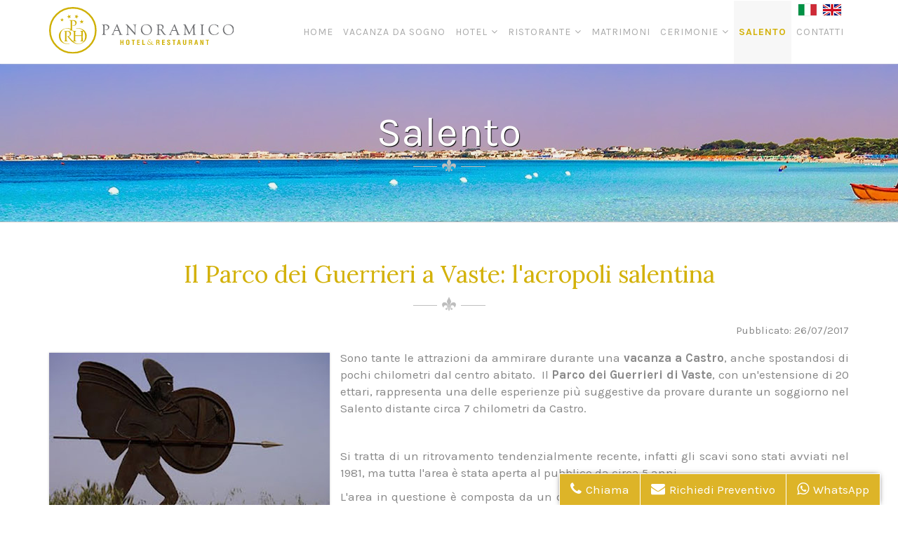

--- FILE ---
content_type: text/html; charset=utf-8
request_url: https://www.hotelpanoramico.net/salento/85-il-parco-dei-guerrieri-a-vaste-l-acropoli-salentina
body_size: 7978
content:
<!DOCTYPE html>
<html xmlns="http://www.w3.org/1999/xhtml" xml:lang="it-it" lang="it-it" dir="ltr">
<head prefix="og: http://ogp.me/ns# fb: http://ogp.me/ns/fb# article: http://ogp.me/ns/article#">
    <meta http-equiv="X-UA-Compatible" content="IE=edge">
    <meta name="viewport" content="width=device-width, initial-scale=1, maximum-scale=1, user-scalable=0">
    
    <base href="https://www.hotelpanoramico.net/salento/85-il-parco-dei-guerrieri-a-vaste-l-acropoli-salentina" />
	<meta http-equiv="content-type" content="text/html; charset=utf-8" />
	<meta name="author" content="Envision" />
	<meta name="robots" content="index, follow" />
	<meta name="description" content="Si tratta di un ritrovamento tendenzialmente recente, infatti gli scavi sono stati avviati nel 1981, ma tutta l'area è stata aperta al pubblico da circa 5 anni. L'area in questione è composta da un doppio strato di mura fortificate, con uniche entrate due porte a Nord e a Est...." />
	<meta name="generator" content="Joomla! - Open Source Content Management" />
	<title>Il Parco dei Guerrieri a Vaste: l'acropoli salentina</title>
	<meta property="og:type" content="article" />
	<meta property="og:title" content="Il Parco dei Guerrieri a Vaste: l'acropoli salentina" />
	<meta property="og:url" content="https://www.hotelpanoramico.net/salento/85-il-parco-dei-guerrieri-a-vaste-l-acropoli-salentina" />
	<meta property="og:site_name" content="Hotel Panoramico" />
	<meta property="og:description" content="Si tratta di un ritrovamento tendenzialmente recente, infatti gli scavi sono stati avviati nel 1981, ma tutta l'area è stata aperta al pubblico da circa 5 anni. L'area in questione è composta da un doppio strato di mura fortificate, con uniche entrate due porte a Nord e a Est...." />
	<meta property="article:published_time" content="2017-07-26 13:06:02" />
	<meta property="og:image" content="https://www.hotelpanoramico.net/images/parco-guerrieri-vaste.jpg" />
	<link href="/templates/envision/images/favicon.ico" rel="shortcut icon" type="image/vnd.microsoft.icon" />
	<link href="/favicon.ico" rel="shortcut icon" type="image/vnd.microsoft.icon" />
	<link href="https://www.hotelpanoramico.net/media/plg_content_osembed/css/osembed.css?bc87d7a6f6e850ce2bc3521f26f38102" rel="stylesheet" type="text/css" />
	<link href="/components/com_imageshow/assets/css/style.css" rel="stylesheet" type="text/css" />
	<link href="//fonts.googleapis.com/css?family=Karla:regular,italic,700,700italic&amp;subset=latin-ext" rel="stylesheet" type="text/css" />
	<link href="//fonts.googleapis.com/css?family=Lora:regular,italic,700,700italic&amp;subset=latin-ext" rel="stylesheet" type="text/css" />
	<link href="/templates/envision/css/bootstrap.min.css" rel="stylesheet" type="text/css" />
	<link href="/templates/envision/css/font-awesome.min.css" rel="stylesheet" type="text/css" />
	<link href="/templates/envision/css/legacy.css" rel="stylesheet" type="text/css" />
	<link href="/templates/envision/css/template.css" rel="stylesheet" type="text/css" />
	<link href="/templates/envision/css/presets/preset1.css" rel="stylesheet" type="text/css" class="preset" />
	<link href="/templates/envision/css/custom.css" rel="stylesheet" type="text/css" />
	<link href="/templates/envision/css/frontend-edit.css" rel="stylesheet" type="text/css" />
	<link href="/includes/calendar/css/calendar.css" rel="stylesheet" type="text/css" />
	<style type="text/css">
#sp-page-title {background-image:url('https://www.hotelpanoramico.net/images/category/blog.jpg');body{font-family:Karla, sans-serif; font-size:17px; font-weight:normal; }h1{font-family:Lora, sans-serif; font-size:27px; font-weight:normal; }h2{font-family:Lora, sans-serif; font-size:22px; font-weight:normal; }h3{font-family:Lora, sans-serif; font-size:20px; font-weight:normal; }
	</style>
	<script src="/media/jui/js/jquery.min.js?2c5bd955f78ffc97e21b91216581eb59" type="text/javascript"></script>
	<script src="/media/jui/js/jquery-noconflict.js?2c5bd955f78ffc97e21b91216581eb59" type="text/javascript"></script>
	<script src="/media/jui/js/jquery-migrate.min.js?2c5bd955f78ffc97e21b91216581eb59" type="text/javascript"></script>
	<script src="https://www.hotelpanoramico.net/media/plg_content_osembed/js/osembed.js?bc87d7a6f6e850ce2bc3521f26f38102" type="text/javascript"></script>
	<script src="/media/system/js/caption.js?2c5bd955f78ffc97e21b91216581eb59" type="text/javascript"></script>
	<script src="/templates/envision/js/bootstrap.min.js" type="text/javascript"></script>
	<script src="/templates/envision/js/jquery.sticky.js" type="text/javascript"></script>
	<script src="/templates/envision/js/main.js" type="text/javascript"></script>
	<script src="/templates/envision/js/custom.js" type="text/javascript"></script>
	<script src="/templates/envision/js/frontend-edit.js" type="text/javascript"></script>
	<script src="/includes/calendar/js/calendar_script.js" type="text/javascript" defer="defer"></script>
	<script src="/includes/calendar/js/calendar.js" type="text/javascript" defer="defer"></script>
	<script type="text/javascript">
jQuery(window).on('load',  function() {
				new JCaption('img.caption');
			});
		jQuery(function($){
			$(document).ready(function() {
		    	$("div.the.page-header").appendTo("#sp-title .sp-column");
			});
		});
	jQuery(function($){ initTooltips(); $("body").on("subform-row-add", initTooltips); function initTooltips (event, container) { container = container || document;$(container).find(".hasTooltip").tooltip({"html": true,"container": "body"});} });
					var RSFormProReCAPTCHAv2 = {
						loaders: [],
						onLoad: function() {
							window.setTimeout(function(){
								for (var i = 0; i < RSFormProReCAPTCHAv2.loaders.length; i++) {
									var func = RSFormProReCAPTCHAv2.loaders[i];
									if (typeof func == "function") {
										func();
									}
								}
							}, 500)
						}
					};
					
					var RSFormProReCAPTCHAv2onLoad = RSFormProReCAPTCHAv2.onLoad;
				
					RSFormProReCAPTCHAv2.loaders.push(function(){
						grecaptcha.render('g-recaptcha-47', {
							'sitekey': '6Lct7hwTAAAAABd-ysUZRtQmRPbEuvsfjOBuxzyC',
							'theme': 'light',
							'type': 'image',
						});
					});
				 
	jQuery(function($){ 
		var from = $(".formResponsive #cfrom");
		var to = $(".formResponsive #cto");
		from.datepicker({ dateFormat: "dd/mm/yy",  minDate: 1, onSelect: function(dateText, inst){from.addClass("blocked");if(from.datepicker('getDate') > to.datepicker('getDate')){var dateto = from.datepicker('getDate',"+2d");dateto.setDate(dateto.getDate()+2); to.addClass("blocked").datepicker("setDate", dateto);return;}} });
		to.datepicker({ dateFormat: "dd/mm/yy",  minDate: 1, onSelect: function(dateText, inst){ } });
	});

	</script>
	<script type="text/javascript" src="https://www.google.com/recaptcha/api.js?onload=RSFormProReCAPTCHAv2onLoad&amp;render=explicit" defer async></script>

   
    <link rel="stylesheet" href="/includes/flaticon/flaticon.css" />
<script type="text/javascript">
var base_site = document.location.protocol + "//" + document.location.hostname;
</script>
<link rel="apple-touch-icon" sizes="57x57" href="/templates/envision/images/favicons/apple-touch-icon-57x57.png">
<link rel="apple-touch-icon" sizes="60x60" href="/templates/envision/images/favicons/apple-touch-icon-60x60.png">
<link rel="apple-touch-icon" sizes="72x72" href="/templates/envision/images/favicons/apple-touch-icon-72x72.png">
<link rel="apple-touch-icon" sizes="76x76" href="/templates/envision/images/favicons/apple-touch-icon-76x76.png">
<link rel="apple-touch-icon" sizes="114x114" href="/templates/envision/images/favicons/apple-touch-icon-114x114.png">
<link rel="apple-touch-icon" sizes="120x120" href="/templates/envision/images/favicons/apple-touch-icon-120x120.png">
<link rel="apple-touch-icon" sizes="144x144" href="/templates/envision/images/favicons/apple-touch-icon-144x144.png">
<link rel="apple-touch-icon" sizes="152x152" href="/templates/envision/images/favicons/apple-touch-icon-152x152.png">
<link rel="apple-touch-icon" sizes="180x180" href="/templates/envision/images/favicons/apple-touch-icon-180x180.png">
<link rel="icon" type="image/png" href="/templates/envision/images/favicons/favicon-32x32.png" sizes="32x32">
<link rel="icon" type="image/png" href="/templates/envision/images/favicons/android-chrome-192x192.png" sizes="192x192">
<link rel="icon" type="image/png" href="/templates/envision/images/favicons/favicon-96x96.png" sizes="96x96">
<link rel="icon" type="image/png" href="/templates/envision/images/favicons/favicon-16x16.png" sizes="16x16">
<link rel="manifest" href="/templates/envision/images/favicons/manifest.json">
<link rel="mask-icon" href="/templates/envision/images/favicons/safari-pinned-tab.svg" color="#5bbad5">
<link rel="shortcut icon" href="/templates/envision/images/favicons/favicon.ico">
<meta name="msapplication-TileColor" content="#ffffff">
<meta name="msapplication-TileImage" content="/templates/envision/images/favicons/mstile-144x144.png">
<meta name="msapplication-config" content="/templates/envision/images/favicons/browserconfig.xml">
<meta name="theme-color" content="#d3b109">

<!-- Google Tag Manager -->
<script>(function(w,d,s,l,i){w[l]=w[l]||[];w[l].push({'gtm.start':
new Date().getTime(),event:'gtm.js'});var f=d.getElementsByTagName(s)[0],
j=d.createElement(s),dl=l!='dataLayer'?'&l='+l:'';j.async=true;j.src=
'https://www.googletagmanager.com/gtm.js?id='+i+dl;f.parentNode.insertBefore(j,f);
})(window,document,'script','dataLayer','GTM-M3M3WJD');</script>
<!-- End Google Tag Manager -->
<script type="text/javascript" src="/media/com_rsform/js/script.js"></script>
<script type="text/javascript" src="/media/com_rsform/js/frameworks/bootstrap3/bootstrap.min.js"></script>
<link rel="stylesheet" type="text/css" href="/media/com_rsform/css/front.css" />
<link rel="stylesheet" type="text/css" href="/media/com_rsform/css/frameworks/bootstrap3/bootstrap.min.css" />
<script type="text/javascript">
jQuery(function () {
	jQuery('[data-toggle="tooltip"]').tooltip({"html": true,"container": "body"});
});
</script>
</head>
<body class="site com-content view-article no-layout no-task itemid-121 it-it ltr  sticky-header layout-fluid">
    <div class="body-innerwrapper">
        <header id="sp-header"><div class="container"><div class="row"><div id="sp-logo" class="col-xs-8 col-sm-3 col-md-3"><div class="sp-column "><div class="sp-module "><div class="sp-module-content">

<div class="custom"  >
	<p><a href="https://www.hotelpanoramico.net/"><img title="Hotel Ristorante Panoramico a Castro" src="/images/headers/logonew.svg" alt="Hotel Ristorante Castro" /></a></p></div>
</div></div></div></div><div id="sp-menu" class="col-xs-4 col-sm-9 col-md-9"><div class="sp-column "><div class="sp-module  flags"><div class="sp-module-content">

<div class="custom flags"  >
	<div><a title="Italiano" href="https://www.hotelpanoramico.net/"><img class="ita" src="/images/flag_it.png" alt="Sito in Lingua Italiana" /></a> <a title="English" href="/en"><img class="eng" src="/images/flag_en.png" alt="Site in English Language" /></a></div></div>
</div></div>            <div class='sp-megamenu-wrapper'>
                <a id="offcanvas-toggler" href="#"><i class="fa fa-bars"></i></a>
                <ul class="sp-megamenu-parent menu-fade hidden-xs"><li class="sp-menu-item"><a  href="/" >Home</a></li><li class="sp-menu-item"><a  href="/vacanza-da-sogno" title="Vacanze nel Salento" >Vacanza da Sogno</a></li><li class="sp-menu-item sp-has-child"><a  href="/hotel" title="Hotel nel Salento sul mare" >Hotel</a><div class="sp-dropdown sp-dropdown-main sp-menu-right" style="width: 240px;"><div class="sp-dropdown-inner"><ul class="sp-dropdown-items"><li class="sp-menu-item"><a  href="/hotel/camere" title="Camere Hotel Panoramico" >Camere</a></li><li class="sp-menu-item"><a  href="/hotel/servizi" title="Servizi Hotel Panoramico" >Servizi</a></li><li class="sp-menu-item"><a  href="/hotel/offerte-hotel-salento" title="Offerte Last Minute Salento" >Offerte</a></li></ul></div></div></li><li class="sp-menu-item sp-has-child"><a  href="/ristorante" title="Ristorante Castro Marina" >Ristorante</a><div class="sp-dropdown sp-dropdown-main sp-menu-right" style="width: 240px;"><div class="sp-dropdown-inner"><ul class="sp-dropdown-items"><li class="sp-menu-item"><a  href="/ristorante/a-la-carte" title="Menù À la Carte" >À la Carte</a></li><li class="sp-menu-item"><a  href="/ristorante/sale-del-ristorante" title="Sale Ristorante Castro Marina" >Sale del Ristorante</a></li><li class="sp-menu-item"><a  href="/ristorante/promozioni" title="Offerte Ristorante Salento" >Promozioni</a></li></ul></div></div></li><li class="sp-menu-item"><a  href="/matrimonio-da-favola" title="Location per Matrimoni nel Salento" >Matrimoni</a></li><li class="sp-menu-item sp-has-child"><a  href="/cerimonie" title="Le tue cerimonie all'Hotel Panoramico" >Cerimonie</a><div class="sp-dropdown sp-dropdown-main sp-menu-right" style="width: 240px;"><div class="sp-dropdown-inner"><ul class="sp-dropdown-items"><li class="sp-menu-item"><a  href="/cerimonie/soluzioni" title="Scopri le Soluzioni per le tue Cerimonie" >Soluzioni</a></li><li class="sp-menu-item"><a  href="/cerimonie/menu-personali" title="Menù Personali per le Tue Cerimonie" >Menù Personali</a></li><li class="sp-menu-item"><a  href="/cerimonie/servizi-extra" title="Servizi Extra per le tue Cerimonie" >Servizi Extra</a></li><li class="sp-menu-item"><a  href="/cerimonie/promozioni" title="Scopri le Promozioni per le tue Cerimonie" >Promozioni</a></li></ul></div></div></li><li class="sp-menu-item current-item active"><a  href="/salento" title="Blog e Articoli dal Salento" >Salento</a></li><li class="sp-menu-item"><a  href="/contatti" title="Contattaci per tutte le Informazioni" >Contatti</a></li></ul>            </div>
        </div></div></div></div></header><section id="sp-page-title"><div class="row"><div id="sp-title" class="col-sm-12 col-md-12"><div class="sp-column "></div></div></div></section><section id="sp-main-body"><div class="container"><div class="row"><div id="sp-component" class="col-sm-12 col-md-12"><div class="sp-column "><div id="system-message-container">
	</div>
	
	<div class="the page-header">
					<div class="title">Salento</div>
			</div>
	<article class="item item-page" itemscope itemtype="http://schema.org/Article">
	<meta itemprop="inLanguage" content="it-IT" />
	
	<div itemprop="articleBody">
				<div class="page-header">
				<h1 itemprop="headline">Il Parco dei Guerrieri a Vaste: l'acropoli salentina</h1>
		</div>
					<em itemprop="author" content="HotelPanoramico.net"></em>
			<em itemprop="publisher" itemscope itemtype="https://schema.org/Organization">
				<meta itemprop="name" content="Hotel Panoramico" />
				<em itemprop="logo" itemscope itemtype="https://schema.org/ImageObject">
					<i itemprop="url" content="https://www.hotelpanoramico.net/images/headers/logobrand.png"></i>
				</em>
			</em>
		
				<div class="dateArticle" itemprop="datePublished">Pubblicato: 26/07/2017</div>
		<meta itemprop="dateModified" content="Pubblicato: 26/07/2017">
				
					<div class="theimage" style="background-image: url('https://www.hotelpanoramico.net/images/parco-guerrieri-vaste.jpg'); width: 400px; height: 266px;">
				<img src="https://www.hotelpanoramico.net/images/parco-guerrieri-vaste.jpg" alt="" style="display: none;">	
			</div>
				<p>Sono tante le attrazioni da ammirare durante una <strong>vacanza a Castro</strong>, anche spostandosi di pochi chilometri dal centro abitato.  Il <strong>Parco dei Guerrieri di Vaste</strong>, con un'estensione di 20 ettari, rappresenta una delle esperienze più suggestive da provare durante un soggiorno nel Salento distante circa 7 chilometri da Castro.</p>
 
<p> </p>
<p>Si tratta di un ritrovamento tendenzialmente recente, infatti gli scavi sono stati avviati nel 1981, ma tutta l'area è stata aperta al pubblico da circa 5 anni.</p>
<p>L'area in questione è composta da un doppio strato di mura fortificate, con uniche entrate due porte a Nord e a Est.</p>
<h2>Dimensioni e Area urbana</h2>
<p>La città esistente in età ellenistica (IV - III secolo a.C. ) è composta da una cerchia muraria lunga 3.350 metri, che delimita l'area urbana per 77 ettari, di cui la maggior parte libera da strutture abitative.</p>
<p>Le mura sono state costruite in due momenti diversi; in un primo momento si presentano con una struttura larga circa 4 metri con una doppia cortina di pietre non squadrate.</p>
<p>Nella seconda fase in relazione all'avanzata dell'esercito romano, tutta la struttura viene rinforzata e rivestita all'esterno da un muro largo più di tre metri con dei grandi blocchi squadrati.</p>
<h2>Nuove costruzioni e ricostruzioni</h2>
<p>Nel <strong>Parco dei Guerrieri</strong>, si ha la sensazione di fare un autentico viaggio nel tempo: tutto il ritrovamento antico è stato restituito a nuova vita tramite un lavoro meticoloso e filologico.</p>
<p>Una capanna è stata ricostruita in dimensioni reali e materiali utilizzati in quell'epoca, con muretti di pietre a secco ed una copertura di frasche.</p>
<p>Una Torre d'assedio è stata ripristinata; un tempo utilizzata come guardia di tutto il territorio, da questa torre è possibile visionare tutta l'area.</p>
<p>Il perimetro del parco, circondato dalla <strong>cinta muraria</strong>, è stato reso completamente percorribile grazie ad una pista ciclabile costruita ad oc per i visitatori.</p>
<p>Lungo le mura è possibile vedere le sagome dei <strong>guerrieri messapici</strong> e le riproduzioni iconografiche ispirate alle figure rappresentate sui vasi ellenistici del tempo.</p>	</div>

		
	
							
</article>
</div></div></div></div></section><section id="sp-theinfoform"><div class="container"><div class="row"><div id="sp-infoform" class="col-sm-12 col-md-12"><div class="sp-column "><div class="sp-module "><h3 class="page-header">Richiedi info</h3><div class="sp-module-content">
<div class="rsform">
	<form method="post"  id="contactform" action="https://www.hotelpanoramico.net/salento/85-il-parco-dei-guerrieri-a-vaste-l-acropoli-salentina"><div id="rsform_error_5" style="display: none;"><p class="formRed">Per favore compila prima tutti i campi!</p></div>
<!-- Do not remove this ID, it is used to identify the page so that the pagination script can work correctly -->
<fieldset class="formHorizontal formContainer row" id="rsform_5_page_0">
	<div class="col-md-6">
		<div class="rsform-block rsform-block-nome">
			<div class="formControlLabel">Nome<strong class="formRequired"> *</strong></div>
			<div class="formControls">
			<div class="formBody"><input type="text" value="" size="20" name="form[nome]" id="nome" class="rsform-input-box form-control rsform-input-box" /><span class="formValidation"><span id="component41" class="formNoError">Campo non valido</span></span></div>
			<p class="formDescription"></p>
			</div>
		</div>
		<div class="rsform-block rsform-block-cognome">
			<div class="formControlLabel">Cognome<strong class="formRequired"> *</strong></div>
			<div class="formControls">
			<div class="formBody"><input type="text" value="" size="20" name="form[cognome]" id="cognome" class="rsform-input-box form-control rsform-input-box" /><span class="formValidation"><span id="component40" class="formNoError">Campo non valido</span></span></div>
			<p class="formDescription"></p>
			</div>
		</div>
		<div class="rsform-block rsform-block-email">
			<div class="formControlLabel">Email<strong class="formRequired"> *</strong></div>
			<div class="formControls">
			<div class="formBody"><input type="text" value="" size="20" name="form[email]" id="email" class="rsform-input-box form-control rsform-input-box" /><span class="formValidation"><span id="component39" class="formNoError">Campo non valido</span></span></div>
			<p class="formDescription"></p>
			</div>
		</div>
		<h2>Ricevi Offerte e Promozioni Riservate</h2>
		<div class="rsform-block rsform-block-newsletter">
		<div class="formControls">
		<div class="formBody"><label for="newsletter0" class="checkbox-inline"><input type="checkbox"  name="form[newsletter][]" value="S&igrave;, voglio iscrivermi alla newsletter per ricevere le offerte esclusive di HotelPanoramico.net. Per questo presto il consenso al trattamento dei dati personali." id="newsletter0" class="rsform-checkbox" />Sì, voglio iscrivermi alla newsletter per ricevere le offerte esclusive di HotelPanoramico.net. Per questo presto il consenso al trattamento dei dati personali.</label><span class="formValidation"><span id="component46" class="formNoError"></span></span></div>
               <p class="formDescription"></p>
		</div>
		</div>
<br>

	</div>
	<div class="col-md-6">
		<div class="rsform-block rsform-block-messaggio">
			<div class="formControlLabel">Messaggio</div>
			<div class="formControls">
			<div class="formBody"><textarea cols="50" rows="10" name="form[messaggio]" id="messaggio" class="rsform-text-box form-control rsform-text-box"></textarea><span class="formValidation"><span id="component43" class="formNoError">Inserire un messaggio</span></span></div>
			<p class="formDescription"></p>
			</div>
		</div>
		<div class="rsform-block rsform-block-privacy">
			<div class="formControlLabel">Privacy<strong class="formRequired"> *</strong></div>
			<div class="formControls">
			<div class="formBody"><label for="privacy0" class="checkbox-inline"><input type="checkbox"  name="form[privacy][]" value="Ho preso visione e dichiaro di accettare la politica sulla &lt;a href=&quot;https://app.legalblink.it/api/documents/6644ab6cf7bfe0001a400a14/privacy-policy-per-siti-web-o-e-commerce-it&quot; target=&quot;_blank&quot; rel=&quot;nofollow&quot;&gt;privacy&lt;/a&gt; (Art. 13 d. Lgs. N. 196/2003 e Artt 13-14 Reg. UE 2016/679)" id="privacy0" class="rsform-checkbox" />Ho preso visione e dichiaro di accettare la politica sulla <a href="https://app.legalblink.it/api/documents/6644ab6cf7bfe0001a400a14/privacy-policy-per-siti-web-o-e-commerce-it" target="_blank" rel="nofollow">privacy</a> (Art. 13 d. Lgs. N. 196/2003 e Artt 13-14 Reg. UE 2016/679)</label><span class="formValidation"><span id="component44" class="formNoError">Accetta la privacy</span></span></div>
			<p class="formDescription"></p>
			</div>
		</div>
		
		<div class="rsform-block rsform-block-captcha">
		<div class="formControlLabel"></div>
		<div class="formControls">
		<div class="formBody"><div id="g-recaptcha-47"></div>
					<noscript>
					  <div style="width: 302px; height: 352px;">
						<div style="width: 302px; height: 352px; position: relative;">
						  <div style="width: 302px; height: 352px; position: absolute;">
							<iframe src="https://www.google.com/recaptcha/api/fallback?k=6Lct7hwTAAAAABd-ysUZRtQmRPbEuvsfjOBuxzyC" frameborder="0" scrolling="no" style="width: 302px; height:352px; border-style: none;"></iframe>
						  </div>
						  <div style="width: 250px; height: 80px; position: absolute; border-style: none; bottom: 21px; left: 25px; margin: 0px; padding: 0px; right: 25px;">
							<textarea id="g-recaptcha-response" name="g-recaptcha-response" class="g-recaptcha-response" style="width: 250px; height: 80px; border: 1px solid #c1c1c1; margin: 0px; padding: 0px; resize: none;" value=""></textarea>
						  </div>
						</div>
					  </div>
					</noscript><span class="formValidation"><span id="component47" class="formNoError">Invalid Input</span></span></div>
		<p class="formDescription"></p>
		</div>
	</div>

		<div class="rsform-block rsform-block-invia">
			<div class="formControlLabel"></div>
			<div class="formControls">
			<div class="formBody"><input type="submit" name="form[invia]" id="invia" class="rsform-submit-button  btn btn-primary" value="INVIA RICHIESTA" /><span class="formValidation"></span></div>
			<p class="formDescription"></p>
			</div>
		</div>
	</div>
<input type="hidden" name="form[adw]" id="adw" value="" />
</fieldset><input type="hidden" name="form[formId]" value="5"/></form><script type="text/javascript">RSFormPro.Ajax.URL = "\/component\/rsform\/?task=ajaxValidate";</script><script type="text/javascript">rsfp_addEvent(window, 'load', function(){var form = rsfp_getForm(5); form.onsubmit = function(){ return ajaxValidation(form, undefined, ' has-error');}});</script>
<script type="text/javascript">
ajaxExtraValidationScript[5] = function(task, formId, data){ 
var formComponents = {};
formComponents[41]='nome';formComponents[40]='cognome';formComponents[39]='email';formComponents[43]='messaggio';formComponents[44]='privacy';formComponents[46]='newsletter';formComponents[47]='captcha';
ajaxDisplayValidationErrors(formComponents, task, formId, data);
};
</script></div></div></div></div></div></div></div></section><section id="sp-thebreadcrumbs"><div class="container"><div class="row"><div id="sp-breadcrumb" class="col-sm-12 col-md-12"><div class="sp-column "><div class="sp-module "><div class="sp-module-content">
<ol class="breadcrumb">
	<li><i class="fa fa-home"></i></li><li><a href="/salento" class="pathway">Salento</a></li><li class="active">Il Parco dei Guerrieri a Vaste: l'acropoli salentina</li></ol>
</div></div></div></div></div></div></section><footer id="sp-footer"><div class="container"><div class="row"><div id="sp-footer1" class="col-sm-3 col-md-3"><div class="sp-column "><div class="sp-module "><h3 class="sp-module-title">Hotel</h3><div class="sp-module-content">

<div class="custom"  >
	<p><a title="Camere Hotel Panoramico a Castro" href="/hotel/camere">Camere</a></p>
<p><a title="Servizi Hotel Panoramico a Castro" href="/hotel/servizi">Servizi</a></p>
<p><a title="Offerte Hotel a Castro Marina" href="/hotel/promozioni">Offerte e Last Minute</a></p></div>
</div></div></div></div><div id="sp-footer2" class="col-sm-3 col-md-3"><div class="sp-column "><div class="sp-module "><h3 class="sp-module-title">Ristorante</h3><div class="sp-module-content">

<div class="custom"  >
	<p><a href="/ristorante/a-la-carte" title="Ristorante à la carte a Castro Marina">À la Carte</a></p>
<p><a href="/ristorante/sale-del-ristorante" title="Sale del Ristorante a Castro (Lecce)">Sale del Ristorante</a></p>
<p><a href="/ristorante/promozioni" title="Offerte Ristorante a Castro Marina">Promozioni</a></p></div>
</div></div></div></div><div id="sp-footer3" class="col-sm-3 col-md-3"><div class="sp-column "><div class="sp-module "><h3 class="sp-module-title">Cerimonie</h3><div class="sp-module-content">

<div class="custom"  >
	<p><a href="/cerimonie/soluzioni" title="Soluzioni per Cerimonie nel Salento">Soluzioni</a></p>
<p><a href="/cerimonie/menu-personali" title="Menù Personalizzati per Cerimonie">Menù Personali</a></p>
<p><a href="/cerimonie/servizi-extra" title="Servizi Extra per Cerimonie">Servizi Extra</a></p>
<p><a href="/cerimonie/promozioni" title="Promozioni per Cerimonie a Castro">Promozioni</a></p></div>
</div></div></div></div><div id="sp-footer4" class="col-sm-3 col-md-3"><div class="sp-column "><div class="sp-module "><h3 class="sp-module-title">Info Utili</h3><div class="sp-module-content">

<div class="custom"  >
	<p><a href="https://app.legalblink.it/api/documents/6644ab6cf7bfe0001a400a14/privacy-policy-per-siti-web-o-e-commerce-it" target="_blank" rel="noopener noreferrer">Privacy Policy</a></p>
<p><a href="https://app.legalblink.it/api/documents/6644ab6cf7bfe0001a400a14/cookie-policy-it" target="_blank" rel="noopener noreferrer">Cookie Policy</a></p>
<p><a class="lb-cs-settings-link" href="#">Aggiorna le preferenze sui cookie</a></p>
<p><a title="Telefono e Indirizzo Hotel Panoramico a Castro" href="/contatti">Contatti</a></p>
<p style="color: #888;">Seguici su <a title="Pagina Facebook Hotel Panoramico" href="https://it-it.facebook.com/hotelristorantepanoramico/" target="_blank" rel="noopener noreferrer">Facebook</a></p></div>
</div></div></div></div></div></div></footer><section id="sp-thecopyrights"><div class="container"><div class="row"><div id="sp-copyrights" class="col-sm-12 col-md-12"><div class="sp-column "><div class="sp-module "><div class="sp-module-content">

<div class="custom"  >
	<div>Contents © 1977-2016 - Panoramico S.r.l. - Castro Marina (LE) - P.IVA 04597290750. Design © 2016 - All Rights Reserved</div>
<div> </div>
<div>Art Director: <a href="https://it.linkedin.com/in/ettore-ferramosca-94027825" target="_blank" rel="nofollow noopener noreferrer">Ettore Ferramosca</a> | Digital Agency: <a href="https://www.envisiongroup.it" target="_blank" rel="nofollow noopener noreferrer">Envision</a></div></div>
</div></div></div></div></div></div></section>
        <div class="offcanvas-menu">
            <a href="#" class="close-offcanvas"><i class="fa fa-remove"></i></a>
            <div class="offcanvas-inner">
                                    <div class="sp-module  menu_mobile"><div class="sp-module-content"><ul class="nav menu mod-list">
<li class="item-183 default"><a href="/" >Home</a></li><li class="item-182"><a href="/vacanza-da-sogno" title="Vacanze nel Salento">Vacanza da Sogno</a></li><li class="item-129 deeper parent"><a href="/hotel" title="Hotel nel Salento sul mare">Hotel</a><ul class="nav-child unstyled small"><li class="item-138"><a href="/hotel/camere" title="Camere Hotel Panoramico">Camere</a></li><li class="item-140"><a href="/hotel/servizi" title="Servizi Hotel Panoramico">Servizi</a></li><li class="item-141"><a href="/hotel/offerte-hotel-salento" title="Offerte Last Minute Salento">Offerte</a></li></ul></li><li class="item-120 deeper parent"><a href="/ristorante" title="Ristorante Castro Marina">Ristorante</a><ul class="nav-child unstyled small"><li class="item-135"><a href="/ristorante/a-la-carte" title="Menù À la Carte">À la Carte</a></li><li class="item-136"><a href="/ristorante/sale-del-ristorante" title="Sale Ristorante Castro Marina">Sale del Ristorante</a></li><li class="item-137"><a href="/ristorante/promozioni" title="Offerte Ristorante Salento">Promozioni</a></li></ul></li><li class="item-188"><a href="/matrimonio-da-favola" title="Location per Matrimoni nel Salento">Matrimoni</a></li><li class="item-119 deeper parent"><a href="/cerimonie" title="Le tue cerimonie all'Hotel Panoramico">Cerimonie</a><ul class="nav-child unstyled small"><li class="item-142"><a href="/cerimonie/soluzioni" title="Scopri le Soluzioni per le tue Cerimonie">Soluzioni</a></li><li class="item-143"><a href="/cerimonie/menu-personali" title="Menù Personali per le Tue Cerimonie">Menù Personali</a></li><li class="item-146"><a href="/cerimonie/servizi-extra" title="Servizi Extra per le tue Cerimonie">Servizi Extra</a></li><li class="item-145"><a href="/cerimonie/promozioni" title="Scopri le Promozioni per le tue Cerimonie">Promozioni</a></li></ul></li><li class="item-121 current active"><a href="/salento" title="Blog e Articoli dal Salento">Salento</a></li><li class="item-147"><a href="/contatti" title="Contattaci per tutte le Informazioni">Contatti</a></li></ul>
</div></div>
                            </div>
        </div>
    </div>
    <!-- Google Tag Manager (noscript) -->
<noscript><iframe src="https://www.googletagmanager.com/ns.html?id=GTM-M3M3WJD"
height="0" width="0" style="display:none;visibility:hidden"></iframe></noscript>
<!-- End Google Tag Manager (noscript) -->
<script type="text/javascript" src="/templates/envision/js/custom.js"></script>
    
<div class="calltosbar ">
<a onclick="gtag('event', 'call', { 'event_category' : 'clic', 'event_label' : 'tel:0836943007'});" href="tel:+390836943007"><i class="fa fa-phone"></i><em>Chiama</em></a><a  href="/vacanza-da-sogno"><i class="fa fa-envelope"></i><em>Richiedi Preventivo</em></a><a target="_blank" onclick="gtag('event', 'whatsapp', { 'event_category' : 'clic', 'event_label' : '393483024795'});" href="https://wa.me/+393483024795"><i class="fa fa-whatsapp"></i><em>WhatsApp</em></a></div>
</body>
</html>

--- FILE ---
content_type: text/html; charset=utf-8
request_url: https://www.google.com/recaptcha/api2/anchor?ar=1&k=6Lct7hwTAAAAABd-ysUZRtQmRPbEuvsfjOBuxzyC&co=aHR0cHM6Ly93d3cuaG90ZWxwYW5vcmFtaWNvLm5ldDo0NDM.&hl=en&type=image&v=PoyoqOPhxBO7pBk68S4YbpHZ&theme=light&size=normal&anchor-ms=20000&execute-ms=30000&cb=hw4b92xc1ryj
body_size: 49298
content:
<!DOCTYPE HTML><html dir="ltr" lang="en"><head><meta http-equiv="Content-Type" content="text/html; charset=UTF-8">
<meta http-equiv="X-UA-Compatible" content="IE=edge">
<title>reCAPTCHA</title>
<style type="text/css">
/* cyrillic-ext */
@font-face {
  font-family: 'Roboto';
  font-style: normal;
  font-weight: 400;
  font-stretch: 100%;
  src: url(//fonts.gstatic.com/s/roboto/v48/KFO7CnqEu92Fr1ME7kSn66aGLdTylUAMa3GUBHMdazTgWw.woff2) format('woff2');
  unicode-range: U+0460-052F, U+1C80-1C8A, U+20B4, U+2DE0-2DFF, U+A640-A69F, U+FE2E-FE2F;
}
/* cyrillic */
@font-face {
  font-family: 'Roboto';
  font-style: normal;
  font-weight: 400;
  font-stretch: 100%;
  src: url(//fonts.gstatic.com/s/roboto/v48/KFO7CnqEu92Fr1ME7kSn66aGLdTylUAMa3iUBHMdazTgWw.woff2) format('woff2');
  unicode-range: U+0301, U+0400-045F, U+0490-0491, U+04B0-04B1, U+2116;
}
/* greek-ext */
@font-face {
  font-family: 'Roboto';
  font-style: normal;
  font-weight: 400;
  font-stretch: 100%;
  src: url(//fonts.gstatic.com/s/roboto/v48/KFO7CnqEu92Fr1ME7kSn66aGLdTylUAMa3CUBHMdazTgWw.woff2) format('woff2');
  unicode-range: U+1F00-1FFF;
}
/* greek */
@font-face {
  font-family: 'Roboto';
  font-style: normal;
  font-weight: 400;
  font-stretch: 100%;
  src: url(//fonts.gstatic.com/s/roboto/v48/KFO7CnqEu92Fr1ME7kSn66aGLdTylUAMa3-UBHMdazTgWw.woff2) format('woff2');
  unicode-range: U+0370-0377, U+037A-037F, U+0384-038A, U+038C, U+038E-03A1, U+03A3-03FF;
}
/* math */
@font-face {
  font-family: 'Roboto';
  font-style: normal;
  font-weight: 400;
  font-stretch: 100%;
  src: url(//fonts.gstatic.com/s/roboto/v48/KFO7CnqEu92Fr1ME7kSn66aGLdTylUAMawCUBHMdazTgWw.woff2) format('woff2');
  unicode-range: U+0302-0303, U+0305, U+0307-0308, U+0310, U+0312, U+0315, U+031A, U+0326-0327, U+032C, U+032F-0330, U+0332-0333, U+0338, U+033A, U+0346, U+034D, U+0391-03A1, U+03A3-03A9, U+03B1-03C9, U+03D1, U+03D5-03D6, U+03F0-03F1, U+03F4-03F5, U+2016-2017, U+2034-2038, U+203C, U+2040, U+2043, U+2047, U+2050, U+2057, U+205F, U+2070-2071, U+2074-208E, U+2090-209C, U+20D0-20DC, U+20E1, U+20E5-20EF, U+2100-2112, U+2114-2115, U+2117-2121, U+2123-214F, U+2190, U+2192, U+2194-21AE, U+21B0-21E5, U+21F1-21F2, U+21F4-2211, U+2213-2214, U+2216-22FF, U+2308-230B, U+2310, U+2319, U+231C-2321, U+2336-237A, U+237C, U+2395, U+239B-23B7, U+23D0, U+23DC-23E1, U+2474-2475, U+25AF, U+25B3, U+25B7, U+25BD, U+25C1, U+25CA, U+25CC, U+25FB, U+266D-266F, U+27C0-27FF, U+2900-2AFF, U+2B0E-2B11, U+2B30-2B4C, U+2BFE, U+3030, U+FF5B, U+FF5D, U+1D400-1D7FF, U+1EE00-1EEFF;
}
/* symbols */
@font-face {
  font-family: 'Roboto';
  font-style: normal;
  font-weight: 400;
  font-stretch: 100%;
  src: url(//fonts.gstatic.com/s/roboto/v48/KFO7CnqEu92Fr1ME7kSn66aGLdTylUAMaxKUBHMdazTgWw.woff2) format('woff2');
  unicode-range: U+0001-000C, U+000E-001F, U+007F-009F, U+20DD-20E0, U+20E2-20E4, U+2150-218F, U+2190, U+2192, U+2194-2199, U+21AF, U+21E6-21F0, U+21F3, U+2218-2219, U+2299, U+22C4-22C6, U+2300-243F, U+2440-244A, U+2460-24FF, U+25A0-27BF, U+2800-28FF, U+2921-2922, U+2981, U+29BF, U+29EB, U+2B00-2BFF, U+4DC0-4DFF, U+FFF9-FFFB, U+10140-1018E, U+10190-1019C, U+101A0, U+101D0-101FD, U+102E0-102FB, U+10E60-10E7E, U+1D2C0-1D2D3, U+1D2E0-1D37F, U+1F000-1F0FF, U+1F100-1F1AD, U+1F1E6-1F1FF, U+1F30D-1F30F, U+1F315, U+1F31C, U+1F31E, U+1F320-1F32C, U+1F336, U+1F378, U+1F37D, U+1F382, U+1F393-1F39F, U+1F3A7-1F3A8, U+1F3AC-1F3AF, U+1F3C2, U+1F3C4-1F3C6, U+1F3CA-1F3CE, U+1F3D4-1F3E0, U+1F3ED, U+1F3F1-1F3F3, U+1F3F5-1F3F7, U+1F408, U+1F415, U+1F41F, U+1F426, U+1F43F, U+1F441-1F442, U+1F444, U+1F446-1F449, U+1F44C-1F44E, U+1F453, U+1F46A, U+1F47D, U+1F4A3, U+1F4B0, U+1F4B3, U+1F4B9, U+1F4BB, U+1F4BF, U+1F4C8-1F4CB, U+1F4D6, U+1F4DA, U+1F4DF, U+1F4E3-1F4E6, U+1F4EA-1F4ED, U+1F4F7, U+1F4F9-1F4FB, U+1F4FD-1F4FE, U+1F503, U+1F507-1F50B, U+1F50D, U+1F512-1F513, U+1F53E-1F54A, U+1F54F-1F5FA, U+1F610, U+1F650-1F67F, U+1F687, U+1F68D, U+1F691, U+1F694, U+1F698, U+1F6AD, U+1F6B2, U+1F6B9-1F6BA, U+1F6BC, U+1F6C6-1F6CF, U+1F6D3-1F6D7, U+1F6E0-1F6EA, U+1F6F0-1F6F3, U+1F6F7-1F6FC, U+1F700-1F7FF, U+1F800-1F80B, U+1F810-1F847, U+1F850-1F859, U+1F860-1F887, U+1F890-1F8AD, U+1F8B0-1F8BB, U+1F8C0-1F8C1, U+1F900-1F90B, U+1F93B, U+1F946, U+1F984, U+1F996, U+1F9E9, U+1FA00-1FA6F, U+1FA70-1FA7C, U+1FA80-1FA89, U+1FA8F-1FAC6, U+1FACE-1FADC, U+1FADF-1FAE9, U+1FAF0-1FAF8, U+1FB00-1FBFF;
}
/* vietnamese */
@font-face {
  font-family: 'Roboto';
  font-style: normal;
  font-weight: 400;
  font-stretch: 100%;
  src: url(//fonts.gstatic.com/s/roboto/v48/KFO7CnqEu92Fr1ME7kSn66aGLdTylUAMa3OUBHMdazTgWw.woff2) format('woff2');
  unicode-range: U+0102-0103, U+0110-0111, U+0128-0129, U+0168-0169, U+01A0-01A1, U+01AF-01B0, U+0300-0301, U+0303-0304, U+0308-0309, U+0323, U+0329, U+1EA0-1EF9, U+20AB;
}
/* latin-ext */
@font-face {
  font-family: 'Roboto';
  font-style: normal;
  font-weight: 400;
  font-stretch: 100%;
  src: url(//fonts.gstatic.com/s/roboto/v48/KFO7CnqEu92Fr1ME7kSn66aGLdTylUAMa3KUBHMdazTgWw.woff2) format('woff2');
  unicode-range: U+0100-02BA, U+02BD-02C5, U+02C7-02CC, U+02CE-02D7, U+02DD-02FF, U+0304, U+0308, U+0329, U+1D00-1DBF, U+1E00-1E9F, U+1EF2-1EFF, U+2020, U+20A0-20AB, U+20AD-20C0, U+2113, U+2C60-2C7F, U+A720-A7FF;
}
/* latin */
@font-face {
  font-family: 'Roboto';
  font-style: normal;
  font-weight: 400;
  font-stretch: 100%;
  src: url(//fonts.gstatic.com/s/roboto/v48/KFO7CnqEu92Fr1ME7kSn66aGLdTylUAMa3yUBHMdazQ.woff2) format('woff2');
  unicode-range: U+0000-00FF, U+0131, U+0152-0153, U+02BB-02BC, U+02C6, U+02DA, U+02DC, U+0304, U+0308, U+0329, U+2000-206F, U+20AC, U+2122, U+2191, U+2193, U+2212, U+2215, U+FEFF, U+FFFD;
}
/* cyrillic-ext */
@font-face {
  font-family: 'Roboto';
  font-style: normal;
  font-weight: 500;
  font-stretch: 100%;
  src: url(//fonts.gstatic.com/s/roboto/v48/KFO7CnqEu92Fr1ME7kSn66aGLdTylUAMa3GUBHMdazTgWw.woff2) format('woff2');
  unicode-range: U+0460-052F, U+1C80-1C8A, U+20B4, U+2DE0-2DFF, U+A640-A69F, U+FE2E-FE2F;
}
/* cyrillic */
@font-face {
  font-family: 'Roboto';
  font-style: normal;
  font-weight: 500;
  font-stretch: 100%;
  src: url(//fonts.gstatic.com/s/roboto/v48/KFO7CnqEu92Fr1ME7kSn66aGLdTylUAMa3iUBHMdazTgWw.woff2) format('woff2');
  unicode-range: U+0301, U+0400-045F, U+0490-0491, U+04B0-04B1, U+2116;
}
/* greek-ext */
@font-face {
  font-family: 'Roboto';
  font-style: normal;
  font-weight: 500;
  font-stretch: 100%;
  src: url(//fonts.gstatic.com/s/roboto/v48/KFO7CnqEu92Fr1ME7kSn66aGLdTylUAMa3CUBHMdazTgWw.woff2) format('woff2');
  unicode-range: U+1F00-1FFF;
}
/* greek */
@font-face {
  font-family: 'Roboto';
  font-style: normal;
  font-weight: 500;
  font-stretch: 100%;
  src: url(//fonts.gstatic.com/s/roboto/v48/KFO7CnqEu92Fr1ME7kSn66aGLdTylUAMa3-UBHMdazTgWw.woff2) format('woff2');
  unicode-range: U+0370-0377, U+037A-037F, U+0384-038A, U+038C, U+038E-03A1, U+03A3-03FF;
}
/* math */
@font-face {
  font-family: 'Roboto';
  font-style: normal;
  font-weight: 500;
  font-stretch: 100%;
  src: url(//fonts.gstatic.com/s/roboto/v48/KFO7CnqEu92Fr1ME7kSn66aGLdTylUAMawCUBHMdazTgWw.woff2) format('woff2');
  unicode-range: U+0302-0303, U+0305, U+0307-0308, U+0310, U+0312, U+0315, U+031A, U+0326-0327, U+032C, U+032F-0330, U+0332-0333, U+0338, U+033A, U+0346, U+034D, U+0391-03A1, U+03A3-03A9, U+03B1-03C9, U+03D1, U+03D5-03D6, U+03F0-03F1, U+03F4-03F5, U+2016-2017, U+2034-2038, U+203C, U+2040, U+2043, U+2047, U+2050, U+2057, U+205F, U+2070-2071, U+2074-208E, U+2090-209C, U+20D0-20DC, U+20E1, U+20E5-20EF, U+2100-2112, U+2114-2115, U+2117-2121, U+2123-214F, U+2190, U+2192, U+2194-21AE, U+21B0-21E5, U+21F1-21F2, U+21F4-2211, U+2213-2214, U+2216-22FF, U+2308-230B, U+2310, U+2319, U+231C-2321, U+2336-237A, U+237C, U+2395, U+239B-23B7, U+23D0, U+23DC-23E1, U+2474-2475, U+25AF, U+25B3, U+25B7, U+25BD, U+25C1, U+25CA, U+25CC, U+25FB, U+266D-266F, U+27C0-27FF, U+2900-2AFF, U+2B0E-2B11, U+2B30-2B4C, U+2BFE, U+3030, U+FF5B, U+FF5D, U+1D400-1D7FF, U+1EE00-1EEFF;
}
/* symbols */
@font-face {
  font-family: 'Roboto';
  font-style: normal;
  font-weight: 500;
  font-stretch: 100%;
  src: url(//fonts.gstatic.com/s/roboto/v48/KFO7CnqEu92Fr1ME7kSn66aGLdTylUAMaxKUBHMdazTgWw.woff2) format('woff2');
  unicode-range: U+0001-000C, U+000E-001F, U+007F-009F, U+20DD-20E0, U+20E2-20E4, U+2150-218F, U+2190, U+2192, U+2194-2199, U+21AF, U+21E6-21F0, U+21F3, U+2218-2219, U+2299, U+22C4-22C6, U+2300-243F, U+2440-244A, U+2460-24FF, U+25A0-27BF, U+2800-28FF, U+2921-2922, U+2981, U+29BF, U+29EB, U+2B00-2BFF, U+4DC0-4DFF, U+FFF9-FFFB, U+10140-1018E, U+10190-1019C, U+101A0, U+101D0-101FD, U+102E0-102FB, U+10E60-10E7E, U+1D2C0-1D2D3, U+1D2E0-1D37F, U+1F000-1F0FF, U+1F100-1F1AD, U+1F1E6-1F1FF, U+1F30D-1F30F, U+1F315, U+1F31C, U+1F31E, U+1F320-1F32C, U+1F336, U+1F378, U+1F37D, U+1F382, U+1F393-1F39F, U+1F3A7-1F3A8, U+1F3AC-1F3AF, U+1F3C2, U+1F3C4-1F3C6, U+1F3CA-1F3CE, U+1F3D4-1F3E0, U+1F3ED, U+1F3F1-1F3F3, U+1F3F5-1F3F7, U+1F408, U+1F415, U+1F41F, U+1F426, U+1F43F, U+1F441-1F442, U+1F444, U+1F446-1F449, U+1F44C-1F44E, U+1F453, U+1F46A, U+1F47D, U+1F4A3, U+1F4B0, U+1F4B3, U+1F4B9, U+1F4BB, U+1F4BF, U+1F4C8-1F4CB, U+1F4D6, U+1F4DA, U+1F4DF, U+1F4E3-1F4E6, U+1F4EA-1F4ED, U+1F4F7, U+1F4F9-1F4FB, U+1F4FD-1F4FE, U+1F503, U+1F507-1F50B, U+1F50D, U+1F512-1F513, U+1F53E-1F54A, U+1F54F-1F5FA, U+1F610, U+1F650-1F67F, U+1F687, U+1F68D, U+1F691, U+1F694, U+1F698, U+1F6AD, U+1F6B2, U+1F6B9-1F6BA, U+1F6BC, U+1F6C6-1F6CF, U+1F6D3-1F6D7, U+1F6E0-1F6EA, U+1F6F0-1F6F3, U+1F6F7-1F6FC, U+1F700-1F7FF, U+1F800-1F80B, U+1F810-1F847, U+1F850-1F859, U+1F860-1F887, U+1F890-1F8AD, U+1F8B0-1F8BB, U+1F8C0-1F8C1, U+1F900-1F90B, U+1F93B, U+1F946, U+1F984, U+1F996, U+1F9E9, U+1FA00-1FA6F, U+1FA70-1FA7C, U+1FA80-1FA89, U+1FA8F-1FAC6, U+1FACE-1FADC, U+1FADF-1FAE9, U+1FAF0-1FAF8, U+1FB00-1FBFF;
}
/* vietnamese */
@font-face {
  font-family: 'Roboto';
  font-style: normal;
  font-weight: 500;
  font-stretch: 100%;
  src: url(//fonts.gstatic.com/s/roboto/v48/KFO7CnqEu92Fr1ME7kSn66aGLdTylUAMa3OUBHMdazTgWw.woff2) format('woff2');
  unicode-range: U+0102-0103, U+0110-0111, U+0128-0129, U+0168-0169, U+01A0-01A1, U+01AF-01B0, U+0300-0301, U+0303-0304, U+0308-0309, U+0323, U+0329, U+1EA0-1EF9, U+20AB;
}
/* latin-ext */
@font-face {
  font-family: 'Roboto';
  font-style: normal;
  font-weight: 500;
  font-stretch: 100%;
  src: url(//fonts.gstatic.com/s/roboto/v48/KFO7CnqEu92Fr1ME7kSn66aGLdTylUAMa3KUBHMdazTgWw.woff2) format('woff2');
  unicode-range: U+0100-02BA, U+02BD-02C5, U+02C7-02CC, U+02CE-02D7, U+02DD-02FF, U+0304, U+0308, U+0329, U+1D00-1DBF, U+1E00-1E9F, U+1EF2-1EFF, U+2020, U+20A0-20AB, U+20AD-20C0, U+2113, U+2C60-2C7F, U+A720-A7FF;
}
/* latin */
@font-face {
  font-family: 'Roboto';
  font-style: normal;
  font-weight: 500;
  font-stretch: 100%;
  src: url(//fonts.gstatic.com/s/roboto/v48/KFO7CnqEu92Fr1ME7kSn66aGLdTylUAMa3yUBHMdazQ.woff2) format('woff2');
  unicode-range: U+0000-00FF, U+0131, U+0152-0153, U+02BB-02BC, U+02C6, U+02DA, U+02DC, U+0304, U+0308, U+0329, U+2000-206F, U+20AC, U+2122, U+2191, U+2193, U+2212, U+2215, U+FEFF, U+FFFD;
}
/* cyrillic-ext */
@font-face {
  font-family: 'Roboto';
  font-style: normal;
  font-weight: 900;
  font-stretch: 100%;
  src: url(//fonts.gstatic.com/s/roboto/v48/KFO7CnqEu92Fr1ME7kSn66aGLdTylUAMa3GUBHMdazTgWw.woff2) format('woff2');
  unicode-range: U+0460-052F, U+1C80-1C8A, U+20B4, U+2DE0-2DFF, U+A640-A69F, U+FE2E-FE2F;
}
/* cyrillic */
@font-face {
  font-family: 'Roboto';
  font-style: normal;
  font-weight: 900;
  font-stretch: 100%;
  src: url(//fonts.gstatic.com/s/roboto/v48/KFO7CnqEu92Fr1ME7kSn66aGLdTylUAMa3iUBHMdazTgWw.woff2) format('woff2');
  unicode-range: U+0301, U+0400-045F, U+0490-0491, U+04B0-04B1, U+2116;
}
/* greek-ext */
@font-face {
  font-family: 'Roboto';
  font-style: normal;
  font-weight: 900;
  font-stretch: 100%;
  src: url(//fonts.gstatic.com/s/roboto/v48/KFO7CnqEu92Fr1ME7kSn66aGLdTylUAMa3CUBHMdazTgWw.woff2) format('woff2');
  unicode-range: U+1F00-1FFF;
}
/* greek */
@font-face {
  font-family: 'Roboto';
  font-style: normal;
  font-weight: 900;
  font-stretch: 100%;
  src: url(//fonts.gstatic.com/s/roboto/v48/KFO7CnqEu92Fr1ME7kSn66aGLdTylUAMa3-UBHMdazTgWw.woff2) format('woff2');
  unicode-range: U+0370-0377, U+037A-037F, U+0384-038A, U+038C, U+038E-03A1, U+03A3-03FF;
}
/* math */
@font-face {
  font-family: 'Roboto';
  font-style: normal;
  font-weight: 900;
  font-stretch: 100%;
  src: url(//fonts.gstatic.com/s/roboto/v48/KFO7CnqEu92Fr1ME7kSn66aGLdTylUAMawCUBHMdazTgWw.woff2) format('woff2');
  unicode-range: U+0302-0303, U+0305, U+0307-0308, U+0310, U+0312, U+0315, U+031A, U+0326-0327, U+032C, U+032F-0330, U+0332-0333, U+0338, U+033A, U+0346, U+034D, U+0391-03A1, U+03A3-03A9, U+03B1-03C9, U+03D1, U+03D5-03D6, U+03F0-03F1, U+03F4-03F5, U+2016-2017, U+2034-2038, U+203C, U+2040, U+2043, U+2047, U+2050, U+2057, U+205F, U+2070-2071, U+2074-208E, U+2090-209C, U+20D0-20DC, U+20E1, U+20E5-20EF, U+2100-2112, U+2114-2115, U+2117-2121, U+2123-214F, U+2190, U+2192, U+2194-21AE, U+21B0-21E5, U+21F1-21F2, U+21F4-2211, U+2213-2214, U+2216-22FF, U+2308-230B, U+2310, U+2319, U+231C-2321, U+2336-237A, U+237C, U+2395, U+239B-23B7, U+23D0, U+23DC-23E1, U+2474-2475, U+25AF, U+25B3, U+25B7, U+25BD, U+25C1, U+25CA, U+25CC, U+25FB, U+266D-266F, U+27C0-27FF, U+2900-2AFF, U+2B0E-2B11, U+2B30-2B4C, U+2BFE, U+3030, U+FF5B, U+FF5D, U+1D400-1D7FF, U+1EE00-1EEFF;
}
/* symbols */
@font-face {
  font-family: 'Roboto';
  font-style: normal;
  font-weight: 900;
  font-stretch: 100%;
  src: url(//fonts.gstatic.com/s/roboto/v48/KFO7CnqEu92Fr1ME7kSn66aGLdTylUAMaxKUBHMdazTgWw.woff2) format('woff2');
  unicode-range: U+0001-000C, U+000E-001F, U+007F-009F, U+20DD-20E0, U+20E2-20E4, U+2150-218F, U+2190, U+2192, U+2194-2199, U+21AF, U+21E6-21F0, U+21F3, U+2218-2219, U+2299, U+22C4-22C6, U+2300-243F, U+2440-244A, U+2460-24FF, U+25A0-27BF, U+2800-28FF, U+2921-2922, U+2981, U+29BF, U+29EB, U+2B00-2BFF, U+4DC0-4DFF, U+FFF9-FFFB, U+10140-1018E, U+10190-1019C, U+101A0, U+101D0-101FD, U+102E0-102FB, U+10E60-10E7E, U+1D2C0-1D2D3, U+1D2E0-1D37F, U+1F000-1F0FF, U+1F100-1F1AD, U+1F1E6-1F1FF, U+1F30D-1F30F, U+1F315, U+1F31C, U+1F31E, U+1F320-1F32C, U+1F336, U+1F378, U+1F37D, U+1F382, U+1F393-1F39F, U+1F3A7-1F3A8, U+1F3AC-1F3AF, U+1F3C2, U+1F3C4-1F3C6, U+1F3CA-1F3CE, U+1F3D4-1F3E0, U+1F3ED, U+1F3F1-1F3F3, U+1F3F5-1F3F7, U+1F408, U+1F415, U+1F41F, U+1F426, U+1F43F, U+1F441-1F442, U+1F444, U+1F446-1F449, U+1F44C-1F44E, U+1F453, U+1F46A, U+1F47D, U+1F4A3, U+1F4B0, U+1F4B3, U+1F4B9, U+1F4BB, U+1F4BF, U+1F4C8-1F4CB, U+1F4D6, U+1F4DA, U+1F4DF, U+1F4E3-1F4E6, U+1F4EA-1F4ED, U+1F4F7, U+1F4F9-1F4FB, U+1F4FD-1F4FE, U+1F503, U+1F507-1F50B, U+1F50D, U+1F512-1F513, U+1F53E-1F54A, U+1F54F-1F5FA, U+1F610, U+1F650-1F67F, U+1F687, U+1F68D, U+1F691, U+1F694, U+1F698, U+1F6AD, U+1F6B2, U+1F6B9-1F6BA, U+1F6BC, U+1F6C6-1F6CF, U+1F6D3-1F6D7, U+1F6E0-1F6EA, U+1F6F0-1F6F3, U+1F6F7-1F6FC, U+1F700-1F7FF, U+1F800-1F80B, U+1F810-1F847, U+1F850-1F859, U+1F860-1F887, U+1F890-1F8AD, U+1F8B0-1F8BB, U+1F8C0-1F8C1, U+1F900-1F90B, U+1F93B, U+1F946, U+1F984, U+1F996, U+1F9E9, U+1FA00-1FA6F, U+1FA70-1FA7C, U+1FA80-1FA89, U+1FA8F-1FAC6, U+1FACE-1FADC, U+1FADF-1FAE9, U+1FAF0-1FAF8, U+1FB00-1FBFF;
}
/* vietnamese */
@font-face {
  font-family: 'Roboto';
  font-style: normal;
  font-weight: 900;
  font-stretch: 100%;
  src: url(//fonts.gstatic.com/s/roboto/v48/KFO7CnqEu92Fr1ME7kSn66aGLdTylUAMa3OUBHMdazTgWw.woff2) format('woff2');
  unicode-range: U+0102-0103, U+0110-0111, U+0128-0129, U+0168-0169, U+01A0-01A1, U+01AF-01B0, U+0300-0301, U+0303-0304, U+0308-0309, U+0323, U+0329, U+1EA0-1EF9, U+20AB;
}
/* latin-ext */
@font-face {
  font-family: 'Roboto';
  font-style: normal;
  font-weight: 900;
  font-stretch: 100%;
  src: url(//fonts.gstatic.com/s/roboto/v48/KFO7CnqEu92Fr1ME7kSn66aGLdTylUAMa3KUBHMdazTgWw.woff2) format('woff2');
  unicode-range: U+0100-02BA, U+02BD-02C5, U+02C7-02CC, U+02CE-02D7, U+02DD-02FF, U+0304, U+0308, U+0329, U+1D00-1DBF, U+1E00-1E9F, U+1EF2-1EFF, U+2020, U+20A0-20AB, U+20AD-20C0, U+2113, U+2C60-2C7F, U+A720-A7FF;
}
/* latin */
@font-face {
  font-family: 'Roboto';
  font-style: normal;
  font-weight: 900;
  font-stretch: 100%;
  src: url(//fonts.gstatic.com/s/roboto/v48/KFO7CnqEu92Fr1ME7kSn66aGLdTylUAMa3yUBHMdazQ.woff2) format('woff2');
  unicode-range: U+0000-00FF, U+0131, U+0152-0153, U+02BB-02BC, U+02C6, U+02DA, U+02DC, U+0304, U+0308, U+0329, U+2000-206F, U+20AC, U+2122, U+2191, U+2193, U+2212, U+2215, U+FEFF, U+FFFD;
}

</style>
<link rel="stylesheet" type="text/css" href="https://www.gstatic.com/recaptcha/releases/PoyoqOPhxBO7pBk68S4YbpHZ/styles__ltr.css">
<script nonce="efGdpQXkmOdUTCFcYyB6aw" type="text/javascript">window['__recaptcha_api'] = 'https://www.google.com/recaptcha/api2/';</script>
<script type="text/javascript" src="https://www.gstatic.com/recaptcha/releases/PoyoqOPhxBO7pBk68S4YbpHZ/recaptcha__en.js" nonce="efGdpQXkmOdUTCFcYyB6aw">
      
    </script></head>
<body><div id="rc-anchor-alert" class="rc-anchor-alert"></div>
<input type="hidden" id="recaptcha-token" value="[base64]">
<script type="text/javascript" nonce="efGdpQXkmOdUTCFcYyB6aw">
      recaptcha.anchor.Main.init("[\x22ainput\x22,[\x22bgdata\x22,\x22\x22,\[base64]/[base64]/[base64]/[base64]/[base64]/[base64]/[base64]/[base64]/[base64]/[base64]\\u003d\x22,\[base64]\\u003d\\u003d\x22,\x22ZcOPTcOQwqtgw7rDiyoww67DkcKtWCXCvsKPw4B2wq7Cr8KRFcOEbWPCvinDoj/Co2vCjiTDoX5qwo5Wwo3Dg8Obw7kuwo4TIcOILCVCw6PCo8Oww6HDsGRhw54Rw77CuMO4w41TQ0XCvMKvfcOAw5Ebw6jClcKpKMKhL3tFw7MNLGkXw5rDsXbDgATCgsK7w6guJl/DksKYJ8OXwr1uN3PDgcKuMsKow6fCosO7YcK9BjMGdcOaJBccwq/[base64]/LMOBwq/CusKcwq0JLcKfW8OXYcKGw7cnZsOKFTQwCMK4CCjDl8Oow4tnDcOrBDbDg8KBwr3DrcKTwrVfRlB2KTwZwo/[base64]/Ds8OEw6R9ecKxJSx5asOWAjHDpx0Rw7kKHcObAcOywppUejkfYMKKCAXDkAF0VT7CiVXCgChzRsObw6vCrcKZSxh1wocawoFWw6F2QA4ZwpwawpDCsALDkMKxM3U2D8OCGQI2woAsfWEvMBwBZT0/[base64]/[base64]/CoMKRH8OXEMKFCsOnecOkVsKDBEAqE8K6wo0dw5zCksKew45nBiPCjsOTwprCpBx8Lj8Kw5XCg3ohw5XDpG/DjcK1w6MiczPCgsKOETbDkMKIdGfCtSXCowxzecKjw6TDucKowrcXc8KSAsKXwqsXw5nCrEBdScOhX8O5eAYtw6jDsGxFwpQDPsKoasOGMXfDmGcDPcKTwqfCmTXCpsOUHMOPf0ccO1Afw4F/[base64]/[base64]/Dt8Orw6d9ScKZDMKIwq5VwpI7woUaCE1NwonDp8KXwpLCv2luwrXDsWIsOTFtDcOtwqfCkGPClzM6wpjDujsiY2IILMOLM0nCrsKwwpHDucKFT2LDkhVGLcK9woQOcnLCmMKMwo57N2cITsONwprDkBDDo8OcwqkqUD/[base64]/[base64]/DscKBw5BKw7dpIsK9MT7DlEzDj8OLw7Uhwrs7w682w6w9Wip7VMKbNsKLwqcHGATDhxzDgsOjYVYZLMOtP1h4w6Uvw5vDscOOwp/CjMKmJMKRaMOId17DmsK0C8KWw7XCj8O6JcOywp/CvwHCpELDmSrCtwQZYcOvAsOzQ2DDmcK7fgEDw4LCvRbCqEswwqnDs8KUw4QAwrLCpcOaF8OQFMKyN8OEwp97PSzCiV5dOC7ChMOleD0DAsKRwqcSwox/bcOUw51uw69fw6V+W8OnE8Kaw5FfUABuw5hAwo/Cl8OWPMONLyvDrMOow7xcw7rDtcKjZ8OMw5HDi8ORwpk+w5zCgMOTOXPDjkIuwonDicOjdU4yasKCK0DDrMKMwoRPw7fDjsO/wrETwqfDvn5pw7NMwpg9wpM2ZDrCsE3CvT3CglbCtsKFYlDCqhJHSsKUDw3CiMOwwpdKLCdAc1F1I8Otw67CgsKhFVTCuGQIClg0RVTCjQ1UDSgeTyEVV8KWHmDDucOlCMKPwq7Cl8KMWmssZSHCj8OKWcKEw63DjE/DgB7DnsOVwrzDgBJSGMOEwqHCoibCslHCiMKLwrnDr8OCVGl7CHHDrQQecTh6LsOkwqjCs3lKdWh6SSDDvsKqZcOBWcOyPcKNCsOrw6xgNzbDqsOqJHzDs8OIw7YEFsKYw4J2wq7DkUt6wo3CtxYMT8KzUsOTb8KXd0HCr2/CpiJfwrPDhRLCkFE3FFjDrsO0EsOCXxLDk2ZlaMKQwpFwCRzCsytTw61Cw7nCo8OKwp9mST3DgzfCmwoxw6bDtzUmwp/DhXxkwpbCox1mw5fDngALwrc6w5YEwroMwo10w6xjNMK5wrHDuBXCv8O0YMKrYMKZwrvClC5/EwFyQ8K7w6jCosOPKsKkwpJOwr1CCyxGwo7CnWUSw5fCqAhkw5vCgkBZw7kaw7DDlCk6wpQLw4jCjMKebFzDsgMVTcOkUMKZwqnCqcOJZC9GNsOjw4LCkSLDh8K6w4nDr8O5U8KxCRU0Sj8Nw6LDtHFqw6PCgcKJwqBCwo4QwrrCgj/CmcKLesKjwq9QV28FWMK2wqEawpvCrcOfwo0uLsOrAsOzbnTDtcKWw57DtyXCnsOCUsObf8KDD35vWCcXwppcw5sVw6HDp0PDsiJzFsKvcDrDqSwPR8K/wr7Cql5yw7TCgRlsGEDChHTDiwQVw6x7S8OBbzYtwpcEFiRbwqDCuCHChcOMw4FeE8ObGcKDL8K+w6QfJMKFw7DCusOHQsKHw7HCsMO/D0rDoMKkw6EXNUnCkBDDhS0tEMOmXHszw7XCtnnDlcOTP2rCkXVGw4gKwonDo8KNwoLDocKBKH/Ds13Dv8KVwq7CnMO9P8O4w6UXwpvDv8KKBHcPTxc7D8KHwovChjXDgULCp2EBwoEEwo7CoMO7T8K3NwHDlHspZ8OBwqTCnUEyaio4w4/Ctw98w5VsS23DpFjCiCcdJcKvw6fDusKfw6EZAXrDvsOrwqbCvMOfAsKWSMOfasKjw6/[base64]/CvyonGcKDwq1wTEkxwpDCu8Kpw7TDm8OAw4DDlMKlw57DvsKdZm11wr/DjTVhJDbDosOVXMOew5nDlsOew75Jw5HCgMKhwpzCgcKPLk7CgjVTw5bCqV7Chl/[base64]/DrcORw7/CncK4LzzCjEVqVsOJwrTDgsKJwrJeJSsdKTzCpwdhw5DCr0onwo7CssOzwqPDocOfwo/DqBTDqcO0w7rCuV/Cl3DDk8K9Fj9HwoFoQHHCqsOCwpbCrx3DonPDpsOvHFNfwrlSw5cbegw1VmUieR9cEMKhH8OmBcKvwpPCvwLCn8OUw6d/bRx4FF3Cl2sfw6DCrMOPw4zCl3E5wqTCpy1ew6jCoBxMw5EXRsKhwqFfEMK1w5E0bSkLw6/Cp3F0WDQkVsOOwrdGaFd1HsKcaTDDl8OvAH3ClcKpJMOnHVjDusKsw7pBGsKew4lZwoTDtkJsw4HCvF7DpkzCnsKgw7/CpDV7VcKMwp0RSwLCocKIJVICw5wWBsOhTxxpVcO2wql6XMK1w6PDpVLCicKKwoUqw69aAcOZw6gMaGgcUT0Cw6gCIFTDt1wqwovDnMKZXD83KMKeFMO8DiN9wpHCinhQYRFLP8KFwqzDsxMxwrN4w7ltN3vDkFvCr8KUGMKYwrbDpcOIwofDo8ONHA/ClMKUED/Ci8OOw7RxwqjDtsOgwq8lUsOFwrtiwo8QwrjDlHoHw6xRfcO0wootEMOEw5jCgcKBw5Y7wozCiMOOGsK4w55Twr/ClTMABcO1w4Ayw4XChlbCiWvDhRIWw7FzaGrDkFrDnQNUwpbCmMOKZihXw5xoLk/CtsOFw6TCo0LDrjXDo27Cg8KvwooSw44Kw5LDs3DCmcKMJcOAw7U8O3tgw489woZ8aUdtfcKKw65cwoLDhD5nwo3CpXjDhH/Comw4woXCj8KSw4zCgysSwotOw7JCUMOtwq3CjMO6wrTCk8K+VGEYwqfCsMKYVTXCiMOLw48Rw5jDisKxw6NsLWXDuMKTDSTChsKSwpRRKg1/w5UVJsOlwofDisOaXmtvwo0hRcKkw6B7MXtwwqdoNEvDqMKEPBTCgm0tasOawrXCqsOYw6LDp8Okw7h5w5TDj8K9wqt1w4zCu8OPwrnCosKrekY5w5rCqMOSw5DCgww8JSFAw5XDn8OING7DsmPDmMObUnXCicOGZsKUwo/[base64]/Cpi3DuR3DgzvCmlYbw4LCisK4ZSNNw49cSsKqwpYhfcOwTVt4QMOVFMO2QMOWwrDCp2DCpnRvEsO4FRfCo8KmwrrDl2xBwrw/TcOdF8OPw67Do0dZw6fDmVtgw4DCqMK6wq7DgcOYwpHCuEjDhgZbw5HCjyHCpsKSHmQBw5nDo8KZcCXCvMODw5oGV3nDoGPDo8K8wq3ClSIywqzCsyzCt8Ovw5YMwoEYw7/DlhgAHsKWw73DkX8lH8OqQ8KUCi7DrsKHThfCr8KTw6o0wolTJh/ChsODwoAgUcK+w70KTcO2ZsOfGMODJRZ8w5Amwp9HwobDimXDtk/DosOOwpDCicKRLcKIw6PClkfDisOgecO5XEMbKD4EFsK0wq/CrQQPwqHCiHvCrlbCnCR/wqbDjcKxw6h1OS8gw47CpG7DnMKUP2cxw7ZnV8Kfw7powo1Rw4DDmG3DgkIYw7VswrpXw6XCmcONwonDo8KOw6s7EcKtw7TCvArDmsKSCmfDqi/ChsONN13CisKNaiTDn8OZwoxqESQ1wr/[base64]/DpVnCqHVaw73CkAJ1CFTDlH1CwojDm1PDpDLCusO0WWYewpTCkA7Dl0/[base64]/Cs8OBw7vDq1TDvj/DmW1Tw4xRwoNvworCgStgwqfCtUw5G8KZw6BZwr/[base64]/Ct1dpwrTCuVLDlcK4w7Ehw5zDt8Ogw6MLf8OYXMObwqXDjsKIwoB1e38qw5Z2w7/CqATDlyULRWcMKEPDr8KCEcKKw7pnIcOWCMK/[base64]/Cu8KnLsKbw6sDfj8aTcK3IsOCw7TCm8Owwq9xVMKHcsOYw4R7w6DDocK+FFPDkzEFwopjL0tyw7zDtAXCsMOpQ2J3wociHEzDmcOewofCncOpwojDicK/[base64]/CsMKewoNAwpjDhcOpw5IaHBjDg8Odw44VwotUwpfDtiNFw6cWwrrDlVhvwrJbMVPCssOaw4JOH1wXwrHCqMOWF3dtF8OZw7BGw64fLAxRNcOWwosoYEYkUmwRwrF/[base64]/[base64]/DtGV3w6XDoMKNH8OSOizCuwrCmkfCtcK8diYlFWjCnHXDscKywpZBFjx6w5rDiyE8QHvCqXPDuQUKWxbCuMKld8OHGQ9vwqpJFMK4w5kQUjgeecOsw7LCg8KwDyx6w6rDvsK1FUAOcMK6WMKWaA/CmjQcwrnDk8Ofwp0qHA/DkMKHO8KIEVTCnyPDlsOrXE14BQTClMKmwpoSwoY0FcKFf8OAwobCs8KsPGBIwrpOTsOnLMKMw5nCrkt9N8KuwrltBQYcVsKDw4PCg3LDh8OGw6XDscK8w7vCv8K4A8KfRxUjRE/DlsKHw4UML8OrwrTCkW/Cv8Okw4LCqMKiw5fDtcOswrLDtcO4w5IWw5gwwq3CjsKrJHzDqMKadjh4w7QgOxQrw77Dj37CnGfDo8Ocw6tuXHjCkj1Kw7bCvV7DpsKBYcKHcsKHUhLCpMKcelnDhlo1ZsK/ecO7w7sZw6dNMjNXwop5w5Z3d8O5IcKowop4EsKtw4bCpsKAMCRDw4hHw4bDgg4gw7/Dn8KkGTHDq8KVwoQHYMOAMMKywqXDs8O8OMOOcw5fwro2AMO9I8Kvwo/DqFk+woZxRhpPw7rCsMKfLMOqw4Eew5LDscKuwpnDniIBKcKyZMKiOUDDvXPCiMOiwpjDusKDw6nDnsOJPFB/w6lxSiAzdMOFVHvCg8OVSsOzVMOew7vDsHfCnQYyw4R1w4lAwprDm0xuMsOewo3DpUh6w5R5A8KUwpzDucOlwrNPTcKgPjgzwr3DhcK+AMKDVMKdZsKJwr0twr3DpkI/woVUNxQrwpTDqsO3wprCvXNVZcOqw53Ds8K+PsOuHMOSaTE5w6MVw7nCjcK7w6rCs8O3NMOGw4NEwqEWRsO6wobCuw1CYcOGAcOpwok/UXfDjkrCuVfDjBDCsMK7w7F4w6LDrcO/w6hSEijCqQXDsQBlw5cEcXzCm1fCpcKLw79+H0Mow4PCqcO3w4zCr8KEMjgmw4UXwq9SHDNwQ8KeEjbDr8Opw63Ck8KEwoHCiMOxwrDCoinCtsOECWjCiTITFG9jwqfDrcO0A8KaIMKBLmPDiMKuw6ITWsKOFHh5ecKtSMKlbCHCgyrDosKbwo/[base64]/CqsOJSB9GajAlw5nDhG9BA8KowrBbwrIZwr7DnG/[base64]/DsONwqXDhMOIw7ECMXtPZCI1acOfTsOIF8O8ElbCpMK0YcKeBsKxwp3Duz7CugIXTx88wpTDncKQGwLCr8KfK1zClsKHVUPDuUzDnjXDlQ/Co8K4w68cw6HCnXZMXETDj8OtUsKgwolOWF3CocKlDX0zwpo7KxAmEVsWw7PCo8O+wqpQwojCl8OhNcODKsKMAwHDtMOoBcOtGMK2w5BfVAfDt8O8FsOxCsKrw6htAjZkwpfDj1MLP8ONwrXDi8KFwpksw4nClhw9XhBRccO7HMOFwrkzw45/SsKKQG9twpnCvmHDhUfChMKbwrTCj8KAwoxew4JkSsKkw5zCk8KdSTrCmR1gwpLDlXl0w4A3Y8OUVcKzGRsrwp1XfMOCwpLCscK7E8OVJMK4w6tvd17CssK8IsKfUsKIP21owqBWw7QpbMOSwqrCiMOAwo9RDcK7axgJw6lNw5PChlbDocKFw4AYw6PDs8K3E8K/XMK2czYNwpNvIwDDrcK3Olh3w5TCsMKmRsOTB0rCtirCoz4QbsKrQMOCSMOhC8ONYMOkF8KRw53CqTvDk0fDusKsYUfCoFjCmMKzf8KhwoXDg8OYw6hmw4vComUrHHHCsMKiwoLDkS3DmsKXwp8DGsOND8O2aMOYw7tpwp/Dh2rDt2rCrXLDmlvDqBTDvcObwoFyw6XDjMOJwrpUw6tawqQ3wro9w7nDkcKqRBfDoBPCji7CnsO/TMOhWsKQJ8OGb8OAPcKFLzVLQQzCnMKOH8OGw7A5Mx0LHcOEwo55DsONE8OhFsKKwrXDi8OFwpAqVsKQET3DsD/[base64]/JsKrVMOaMw5Dw6TCv3vChDUzw4rCrsOowrtIbsKpAyQsCsKYw6ttworDg8O/QcKrYwkmwrjDrUXCrV8QHGTDisOgwqY8w4dCwr/[base64]/ImBmM8KfwrLDph/CoBDDmMO+w4kZwq5wwqAASsKBMMOAwrhnGwdOeXLDnAlGO8ONw5FGwpfCvMK6Z8K9wqfDhMKSw5bCg8OdGMKrwpIMesOrwovCgsOEwp7Cr8K6wqgaWMOdacOSw7rClsKIw49nw4/DhcOpQEk6ETgFw6BhcyEYw5Axwqo6TW3DgcK2w5Yyw5JXGwjDgcO7VVTDnjkMwo/DmcKjWS/[base64]/DimQtLnN2Z8OxHUtNw6ZTXsO5wrVZBU41w5vCixcgHR5Kwq/DmcOtPcKhw61QwoYrw5kdw6bCgWh7DSQLLwhzHE/CjMOtbQEnD2vDuEnDuBrDqMOVEEFkfkokT8Kfw5zDmkReZS42w6fDo8OoGsOUw5YyQMOdC3BKMXzCiMKAKB3DjxdRTMOiw5PCnsK0HMKiD8OOIS/Dh8O0wqDCgxjDnmZfSsKbw7XDmcOgwqNcwp05woPCmxHDlzNoH8O2woTCn8KqFBc7WMKvw711wojDukzCh8KNVVwew74gwrMmb8KISCQwf8O+WcOtw4HDhhtmwr4HwrrDq3tEwok9w7nCusOuXMKPw67DrDhhw6trND4/w4jDtMK4w6TDscKgXFPDh27CkMKCbgc2NGfDscK3CsOjfFdBAQI/N3zDv8OzGFspKFJQwoDDgDnDr8KDw4wew7jCnVdnw64AwoAvfCvDoMK8FsOKwqnDhcKyWcKkecOSHC1QMXRtIRh3worDpVjDlUtwIC3DusO+JkXDoMOaUXnCq1w5E8KyFS7CmMKhwozDiW4pT8KKScOlwqMFwonCr8KfRXsdw6XCu8OwwolwYR/CmcOzw7VzwpLDncOyLMOxDglWw77DpsOaw5FOw4XDgm/Dp08rKsOxw7caNn15B8KFB8O4wrHDuMK/w5XDusKPw6ZTwovCi8KoR8OIMMO8NgfDsMOWwqNPwqMzw404S17DoDzChA4rJ8OOLyvDn8OOIsOEYi3CmcKeB8OnBwfDqMOYWV3DlwnDk8K/G8K6CmzDuMKEaDAbVm4iVMOyHXgfw4J/AsO4wrplw5LCulQQwq/CrMKgw6HDpMKWN8OYbhwQFzgLTwPDiMOvYkV8XMK/JgfCpcKow5fCtVopw7DDisKpWgQowooyC8KTdcKrSBzCo8K6wp1uHG3Dl8KRK8KHw5Mkw4zDmSrCoBHDuA1Vw5k/wq7DlsOuwrweLmnDusOpwqXDmCJXw4rDpMOMA8Knw77DhjHDj8O6wrLCtcK/wq7Do8OcwrPDhXXCicOzw71AeiNpwprCgsOKw4jCjDNlIxXCmSVybcKTPcK5w5TDvcKFwpZ/woVkDMOceA3ClTrDqV7CjsK0OsOuwqA7McO9YcOdwr/CsMOGF8OCQ8Kzw7nCoV9rP8K1dBLCm0TDrHzDiEIpw4gNKHzDhMKowq3Di8KyJMK/JsK/aMKLfMKiLH5Ew6suWk8hwq/CocOVDgbDrcK+OMOawoc0w6UOWsOPwobDk8K1K8OxNAvDvsK1ASFjSXXCoXYOw5EFwqTCrMKyQ8KNYMK9wooLwo8NVAkQMQbDusOlwpTDosKlS0tFD8ONRicVw6JFEWlkFsOIW8OrAQzCrifClAROwojCkk/DowPCtW5Ww4YNbjITFMK/[base64]/woDCjcKrUcKWw7MxwoTDh8Khw7ROwpMHwrdLEMOsw6x7cMOZw7I3woRkOMKiw75Hwp/DkElbw57DnMK1eyjCrz5YbhTDgMOve8Oww7HCs8OcwpQeAGnCpMOVw4vCisO+RsK0KXrCtnNSw7l3w5zCj8OPwofCusKTBsKDw6BywrU8wobCusKDQEp0XlhbwpN4wrc6wrTDo8Kgw5DDlAzDgnPDsMKxK1nCjcKCZ8OYYcKSbsKmeDnDk8O/wot7wrjDl2tjGTTDhsKQw4AtDsK4clrDkC/Dk3QswoZ9QjJGwoI1ecOrLHvCsFLCjsOlw7ZAw4E7w7vCvnzDtcKywpliwqhcw7J8wqYxTBnCksK+wrEdBcKicsODwolfRSZ2MAMIOMKCw7EWw6PDmxAywpfDgUo/U8K/[base64]/Cny4KD8OKakTCjF/CkFwKR3DCtsK/woQKw4h6ZMOCCwPCtsOqw43DvsO7QWHCtsKHw55awpxMSW1iQMK6Wz1twrPCkMOgdisqZGZCH8K/UsOvOCHDtAcXecKsO8O5QmMmw4bDr8KRMsORw6ZcKUjDn2YgUUzDjMKIw4LDgi3DgDTDpWbDvcOrDS9eaMKgcyVXwqMRwpLCv8OAAcKMacKTJDhbwoXCo2o7BMKUw5nDgcKYKMKIw5bDhsOWWHULJ8OYB8O0woLClU/DpcKlW27CtMOCaynDlcOLTAMWwpRcw7gnwpjCnHbDpMOww4huIcOiP8OoGsKbasOyRMOkRsK6NMKzwqVCwoM5wp8twrFUXsKOcGfCsMK6SDs/Bz0kBMOrTcKLEcKXwr1hbE/Do1jCml/Dn8Oiw6FcawnDrsKDwpLCusOQw4TCs8KOwqRkcMOCYgtTwoTDiMOfYQvDrXpJV8O1LC/DicOMwoA+EMO9woE5w5/[base64]/DsErDnMKYwq3CjwMBJgLDqsOASC4wLsKeODcIw5bCuGLDjsKLSWzDvsO/A8Ovw77CrMO4w7HDs8K2wpDCsGpZw7gEA8KbwpEdw6gnw5/CpAvCnsKDVXvCscKSbC/CmcKXLnx0U8Oec8KbwpzCgcOgw7XDn0sBLl7DqcKpwrNiwozDm0rCoMOuw4jDucOswrZow7nDpcKSfg7Dii5yJhPDhiJxw7peaVPDnDnCicOgZW/CpcOXw5cpERoEA8OOMsOKwo7Dl8KTw7DCsGETFWnCisOIeMKawrZ3OFnCg8KQw6jDph8Hci7DjsO/QMKNwrDCmwNAwpV6w53Do8ORSsKvw4nCg3HDijkZw7jCnU18wqfDnMK9wpnClMK2bMO3wrfCqGjCs2jCr29ew4PDsHjCncK6AHQoQMO4w7jDtjl/HAfDrcOxTsKnwqHDlzHDscOrL8OcX0VJbcO7a8O5fgc/RMOeDsONwoPCmsKgwqnDvgRqw491w4TDpMOxCMKQfcKEPsOcN8K5ecK5w5XDkHjCqk/DoXNsDcKPw4bCh8Knw7XDjcKGUMO7wofDt20zBQ7CuALCmAYWHMORw6vDlRHDuSYxF8OvwoVFwpZAZw3CvX02S8KgwqPChMOdw49fbsK6BsKnw4FHwoQhwozDn8KAwoobWXbCosK6wrsAwpk6G8ORZsKxw73DiSMAVcOiKcKvw6zDhsO5Vg9uw4/DnyDDhzPCtSN1FFEIThzDncOeHQQrwqXChVvDgUTDq8Kkwp7Ck8KyKW7DiAXCgiReTG/ClFvCmwDCgMOnFgrCpMKbw6rDvWZYw4pdw6TCjxTClcKUB8Oow4zCoMOSwq3CrFQ7w6TDoV5Nw5TCrsOFwoTCsWtXwpfDt1vCosKzCcKEwpHCpU4cwoZkRn/[base64]/DnsKUaSBew4zDiRbCmk/[base64]/[base64]/wqTCmDzCjE/[base64]/[base64]/[base64]/worCtsOGaMOaw41/PwHDuW/CtMOkFhk8wrBlG8O2A0bDr8OvbEdjw4TDj8OCO0lgaMKsw4dHb1VNBsK9VFfCpFvDom5yQGXDsyY/w7JewqE6MRsOWVPDusO/wqVrXsOnICdKKsK7SnFAwr4uwpbDgHMCXWnDiBrDpMKmIMKMwqXCtyd1WcOpw59KcMOfWgPDrX4cGEoMJUHCgsOuw7fDnsKkwr7DisOHAsKadg45w5jChE1pwrMtXcKdNXTCnsK+w5XCrcOkw6LDisKXMsKTCcOXw4bCuyfDv8K9wq4COUJqwq/CncOoSMOIZcKkDsKAw6skEh9HSwBlEHfDhiXCnmXCkcKEwrfDl1TDn8OVScKqd8OrLwouwpwpM20owo8UworCrcO2w4JySG/DnMOfwo3CtG/Cs8Ouw7VDYsKjwrVUKcOqXxPCn1NKwo1za3jDmCPDihzDq8KpbMKDLVvCv8OSwozDsBVDw4rCicKFwoPDo8O4BMKPBVkODcKpw7o7AXLCqgbCmnrDrsK6Ellkw4pDegA9fsKswqDCmMOJRn/Cui0rTgIBOWDDhkspMiDDvnXDtElJGHzDqMOEwoDDtsObwp/[base64]/w5HCscO6wpzDihXCjFMzwqxkw5bCosOpwoHCpsOxwpLDk1DDp8OpJA1FTXF2w5DDlQ/ClMKsQsOwKsO1w7zCo8K0H8KKw7fDhlDDvsOgMsOxZgvDr3FEwqR3wrh8ScOowoPDoyogw49/HTAowrnCsm7DrcK7ccOBw4XCog4EUBvDhxhWaFTCv2VWw6d/SMKFwo40TsK0wrRIwpMmO8OnGsKVw5XCpcKGwqovfW7ClXvDjjV9Wl0gw70RwpPDscK+w7opbcOQw6bCmjjCrDjDpVrCm8KRwqFuw4XDisOcXMOKZ8KRw64mwqA9FB7DrcO5wp3DlcKgPV/DisKkwp/[base64]/MQF5w5PDtcOwbzdHwqHDvMKCZMO2w6fCj1p6fV7Dp8OdbMK5w7DDujrCqMOwwr/ClsOVTV1jWMOGwpExwo/CtcKswrzDuDHDrsK0wqwfSsOQwotaRMKYw5dWHMK3J8KlwoEia8KhOsKZwqvDmHsjw5llwoIswrE1O8O8w4hrw4oHwq9pwoXCtcOswolpNH3Do8K6w58VasKCw5tfwoogw6jCkEbCmmd9wqbDnsOlw7JKw7ABfMK4HsOlw6XCjxPDmHnDjHXDncKUVcO/[base64]/IU3DiFHCtxEUw7gBw65Mw4bDgmAawrUYGMKub8KDwqnCnxoOVsKKYMK2wqhGw6YIw6Mqw6rCuG4QwpIyNhwYAcOSSMOkw53DgV4YdcO6GEwLAUZgTAYrw5DDucKCw4lfwrNSbhg5fMKGw7dAw7AEwofCmQdgw7LCskMIwqDChzACBQ0TSwR3Pgtvw6YVfcKyRsOrJQ/DoxvCscOOw6kabmrDgWJLwpHCoMOJwrbCqMKRw7nDlcOyw7Mew5/CjBrCpMKIbMOrwoJBw5Z6wqFyO8OYUXHDvk9yw5rCgcK7bkXCpkUfw6UwRcO/w43DjxDCtMKeTFnDlMKEUSPDm8OzClbCohfDqT0+YcOcwr87w5HDhnPCnsKtwonCp8KjScOhw6hwwo3DqcKXwqtIw53CgMKVRcO+wpg4ecOqdDpZw6LDhcKQwp8VT17DvBrDtHEIdHxKw5PDhsK/wonDqcK9CMK8wp/DtBM+DMK6w6p9wqjCpsKnBRrCrsKPw6vCiioYwrTCoUV0w50gJ8K+wrsgCsOZVsKbJMOIZsOgwpvDkz/CmcK5TWIyO17DlsOsZ8KJQT8Ycjgiw5JXwo5Ne8OHwoUSShc5HcODRMKSw5HCuzfCtsOxwqLCqB/DqwnCucKaRsO0w59GRsKqAsKvQz7ClsOWwpbDvT5dwonDhMOabxLCvcOlwpPCmyXCgMKIT0Vvw4ZPOcKKwoQAw77CoRrDiBk2QcONwrxzFcKdaWfCvhBywrHCvMKjIsKXwojCgWvDpcOVFgjDgnrDn8OBTMOZXMOYw7LDuMOjMcK3wq/CpcKww6vCuDfDl8K6A0lZb2LCh0gkwrhEwp1vw7nClHcNDcK5YMKoKMOrwrB3HMOvwoDDu8KvZzjCvsKUw4waccK4IklGwqs4AcOGFCcVTh0Fw50lWxVvZ8OwR8OJZ8O/[base64]/DmMKGw491w7HDgsOZwoVkE8O7wpVmw7fDh8OfL1TCtQjCjcOMwpFWCQ/Cp8K5EzbDt8O/QMKraC9kXMKAwqrCrcKoHVjCi8Oewo9xVFzCssOlKjPCn8K+UFrDpcKywqZQwrXDoWbDhi9jw5U/[base64]/wpjDosKCXcOZVS/DjsKzW2YhBcO6CMOjwoLCsMKkdkNlw4PCg1LDnWHDv8K9wo3DnUQYw4k/OGfCk1rDi8ORwqJTKXE+Ch7CmHvDvCTDm8KdYMKHw43CvwV6w4PDlMKFRcOPHcOowpMdEMKuE3RaAsO3wrR4AxlPFMO5w5x2FlNJw77DoUoYw53CqMK3FsOKeCDDnnI3ZT/ClUB7TsKyYMO+EMK9w4PCscKTcGoPecOyeDnDpMOCwppFPXwiYsOSECElwr7Cs8K/ZMK5XMOSwrnDqcKkKsKQb8OCw7PDnsO/wqhow7LCq2o0ZAFaZMK5XsKnNVLDjcO4w7xmAjtPw5vCisK+ZsKXL2jCkMO6Znp8wrsuTsKPD8KewoYIwod1asOzw5t3w4A5woXChMK3BRU0KsOLTw/CpVfCjcOlwqBQwp00w44Tw5jDmsKKw4TCnELCsC7DucOmRsKrNC98YUHDjD7DmcK1LyR1fiELOWjCrGh/elxRw4LCs8KLfcKyIhJKw6TDuifCggHDvsOPw4PCqjgkQMO7wrMydsKddwPCnEnCqcKBwrllwofDqWvCl8K8RVYjw67Dh8OnUcORMcOIwqfDv03Cmn8tVGLCo8OQwrvDucKIB3TDmcOGwobCqkRufmrCtsOnLcK/OzfDpsOUB8OXal/DkMOFXcKMeBbDjsKhLcO9w4Quw7IFwoXCqMOqH8KMw6gmw6x4W2PClsOVT8KtwqDCiMOYwqsnw6vCp8OlU2g8wrHDpcOGwqB9w5fDlsKtw6RbwqzDqXnDmls3NAV/w7MawpfCvVHCh2vCgnlccH4mf8KZO8O6wqvCkzbDpxDCiMOQfkUHbsKLUjcbw6M/YkBewoAqwpLDo8Kzw5HDmcKFeyZiwojCgMOjw4d8EcKBFgrCgsKow4o8w5U4CgfChcKmMjJDMTHDtjTCgAMxw4ItwqkbNMOhwrN/cMOuw6YBdsOCw40VJU49ORNlwoPCmwlMSnHCjF4FAcKNCTwvJmNqfhRgFcOnw4LCrMKlw6V0wqEbT8K5HMKNw7wCwrnDicOabSc+HHrDsMOJw6EJbcOFwobDm21zw67CpAbDk8KwVcKDw5h6XW8tKnhYwot+JxTCiMKsNMOLV8KDcMKJwovDhMOBKElTFi/Cv8OPTmrDnnzDjxZCw7tGWcOiwppawpjCulRuw6TDnsKAwq4FHsKUwobChVrDvMKmwqdvBzVVwo/[base64]/DtsOiAcOwwprCk8Oaw6jCsB3DjMOlw6lhOcOFXsOySCDChWnCh8KSHxPDvsOfHcOJPWTDgsKLA0I2wo7CjcK7O8KBYXjDqT/Dj8KRwpTDmmQMfHUCwoYDwrsYwojCvVzDusKTwr/[base64]/Dr8KIwok7wpjDh8KVIFfCgDsTwpHDvCDCv2vCisKAwpsSwrbCuy7CughCIcOiw4vCsMOoMDjCi8OxwqEYw7jCiB3Ct8KHUMOvwpPCgcKRwrEzQcOCfcOZwqTCuTrCiMKhwqrCsB/Cgi4mXcK7TMKWd8Oiw55hwoHDlBEfLsOzw7/DtV8DP8OuworCuMOuAsKuwp7DgMOOw70qfWkLw4k5IMOzw5TDuhAxwqnDiUTCsxnDoMOqw7oMT8KUw4JQNDF6w4LDjFlNXS8/a8KPZ8OxXybCqinCmVs+DDAqw63CsFNKD8KDP8K2SDjDhw1/GMKvw74HScOkwr5cVcKwwrbClXUMX0pIHD9eBMKCw6rDpsOifsKow7Fqw6zCuDbCuzdRw43CrlXClcK+wqQZwrfDiG/Cr0p9wok9w7HDlAQMwp0Dw5/ClFPCvwdYISR2VD8zwqTCicOMMsKJcyETR8KlwofDhMOuw7PDrcOGwpwofgLCixxaw64mRMOSw4PDnkLDmMOkwr0Ow4zCrcKteBrCm8K6w6/Du2wDE3DCgcK7wrJ/WnhCZMOxw5/[base64]/Dg14lwpHDvcKew4MIEg/DiRcVwq0cw73CnBpsG8K8YTFXwplRH8OQw6o7w6PCklkOworDn8O0F0PDgiPDnD9JwpIhU8OZw6oAwrLCj8OOw4/CpwpUYMKBDcOBNijDgijDvMKMw756Q8O5w69vccOCw79qwpBCOcOUJDjDlxTCoMO/ODITwospETLDgRtlwo7ClMKIbcK/[base64]/w6lrw609D2EOw67CqHfDkMOuP2XCosOmwrPCmDbCqCPDkcKaCcKbHMOqQsK0w6BEwolSJ2PCgcOAcMOpJi9YY8KnJcOvw4zCnMOow4FjRWXCjsOlw7N0CcK2w6TDsUnDvx1/[base64]/CiCdNGAbCp8OGQQTCtsO5R8K5wrw/[base64]/DuBsJwrzDlGzCusKFw7Idw7LCtQjCkzFJVU4DIQXCrcKawrFPwonDvQrCusOgwqMDw7LDosKSIsKCIsO4C2bCriknw5nCssO8wo3DjsOwN8OfHQw5woJsHWTDqcOjwrphw4LDpErDvHPCv8OrU8OLw6Qsw6l8SUjClGHDhCxIazzCn37DvMK8IDfDkFB7w4/[base64]/[base64]/CrcOyw5rDin5XcsOqw6/Cl8OMS8OowoFlwpzDiMOEGcKLZMOKwrTDjcOoOEoHwoMEIcOzPcOBw5/DosKRLGNpQMKCQcOYw4c2w6nDu8O0dMO/b8KIATbDo8Ktw6IJScKvZCk+FMOHw6F0wpolasOFGcO0woVlwoIzw7bDtcKpfgbDjcOuwrc/DxjDmsO9XMKnVkLDt2zCrcO/[base64]/DjcO7wp4Gwp3ClzrDjMOPW1vDgB1zwqzChSo6aj3Dmj9aw6fDoH1mwojCocKuwpHDvALChBbCrlJkSxYcw4bCrR49wo7CjMOgwp3DlEAgwqZbCgrCiB1/wrfDrcOqKATCucOVTwLCrAnCtMO+w5rCv8Ktwq3DvMOkDG3Ch8KLLyo3fsK7wqrDnGEZQ2kWWMKLBcKhY3/CiybCgcOQcyvChMKGG8ODVsKGwpRzAMO1RsOCSz5sScKBwq5TR2fDvsO7dMObFMO5cF/[base64]/CkH8WWgnDmlw/w4vCiXvDijkiYFXDgyFmVsKiwqEPNXfCqMO/NcOewoPCj8Kmw6/[base64]/DjXUaI2g8AlNuwrViZhVrw5LCgixsXWLDnXLClcOnwqhCw7rDi8KtO8O1wp0Iwq/[base64]/Dq3nCuMOSH2shw7tLE8Oow4nCiX1yF3NrworCslXDkMKSw4zCtjrCnMKbcDXDsWMHw7Zawq7CjkDDscO/wrPCiMKOSGMmFMO9W3MxwpLDiMOjfgMQw6EUwoLCgsKBZ2suJsOLwp0vIMKcIgUuw5jDl8Orwpx2Q8OBOMKYwqwbw5gvRsO6w7wfw4bCsMO8N1TCnsKVw51+woJdwpTCucKcCAxgI8OMXsKLTFTDjT/Du8KCw7UawpVtwrPCq2oeM2zDsMKQw7nDi8K6w6jDsj8QPBsGwo84wrHCuxh9UHvCt2DDlcOkw6jDqG7CtsOMAV/CgsKAekjDq8Olw5JaY8KKw57DgX7DlcO/[base64]/DvMO9C8KrwpkybsKZwrrCu3rCrU1fYg9QMcOrwqgMw5BzOko2w5fDjXHCvMOAcsOPQzXCscKCw7ELwpQKfMKXcmvDjwPDr8OnwpcIGcK8VVZXw6zCqsO3woZIw6zDg8O7X8O9NEhhwqxJfFECwrFbwoLCvD3CjyPCl8KUwofDvMK6eG/[base64]/[base64]/DuFfCocObw5PCswhLd8KqwqZBwqMKw5RiTF3Dm0koQx3CjcKEwoDDuUUbw7sSw5p3wonCpsOeKcKcBlbCgcO/[base64]/wok5wpFlw4bCtsORw6MEekZUWsOAIyBrw4sdTsOaK13Ct8K0w5NawpjCoMO3L8KGwqbDtkfChnkPwq7Dt8OUw6PDhEHDiMOhwrHCocOTL8KcFMKvK8Krwo/Dj8OxN8K4w67CicO2wrs5YjbDqWXCum9pw5ktIsOWwqZ2CcKzw6s1TMOFAcOqwpNaw6VAcAfClMKSZhbDrybCnTXCjMKqBsOdwrcYwo/[base64]/wp8bw4hZwrlBwqzCuihCB8OrQsK3WVbCmHLCijYjSxoRwoU8w7xJw4Bsw6Rzw4jCqcKUVsK4wqPClitSw6YswpLCnj4xwqNFw7PCu8O8HAnCvT9BJcObwolnw4oaw57Cr1zDn8KMw4o/PFwkw4UPw6ciw5M0KGEjw4bCtsKPF8OSw4/CtHwZwrQ7XCx1w4jCksK+w6NGw7/[base64]/Chzpww47Cjl0+LsOmIcK9YFgqwpLDiglHw60aD0s0byRRJsKcbRkiw5AIwqrCqR0NNBLDqGbDkcKwPVtVw6wqwqshFMOPDRN3w5PDhMOHw6gYw4rCiVrDuMOqfh8nTWk2w7YBAcKiwr/[base64]/Doh7Di11+w7PDrFIhJsO8woNCwpTCpEbDm0vDj8O+wpJ5FBAMSsO5FyjCkMOAXzPDp8KGwoxGwpY2R8Otwo9nAsO3ZGwiWcOuwrzCqwJmw67DmB/DozbDqS/[base64]\\u003d\x22],null,[\x22conf\x22,null,\x226Lct7hwTAAAAABd-ysUZRtQmRPbEuvsfjOBuxzyC\x22,0,null,null,null,1,[21,125,63,73,95,87,41,43,42,83,102,105,109,121],[1017145,217],0,null,null,null,null,0,null,0,1,700,1,null,0,\[base64]/76lBhmnigkZhAoZnOKMAhk\\u003d\x22,0,0,null,null,1,null,0,0,null,null,null,0],\x22https://www.hotelpanoramico.net:443\x22,null,[1,1,1],null,null,null,0,3600,[\x22https://www.google.com/intl/en/policies/privacy/\x22,\x22https://www.google.com/intl/en/policies/terms/\x22],\x22lIY4bnnPI0PeBrrCSaEngM6iTTNx1CjvrpkckuvfecI\\u003d\x22,0,0,null,1,1768694645314,0,0,[104,168],null,[134,206],\x22RC-Lnx4AbtC5_FCvQ\x22,null,null,null,null,null,\x220dAFcWeA7E6bjE9ClLryr2OF6wY0qqmOlg-MYMtwodvrnTuU4RQTEU2tvSdkRHhdsEl7vj86aOJzEBdQdkNEjeQcqP_5zzXI4Rjg\x22,1768777445220]");
    </script></body></html>

--- FILE ---
content_type: text/css
request_url: https://www.hotelpanoramico.net/templates/envision/css/custom.css
body_size: 6697
content:
@import url("custom_responsive.css");

.animate, .animated, .animated *{-webkit-transition: all ease-in-out 0.2s; -moz-transition: all ease-in-out 0.2s;-o-transition: all ease-in-out 0.2s; transition: all ease-in-out 0.2s;}
.noanimate, .noanimated, .noanimated *{-webkit-transition: none; -moz-transition: none;-o-transition: none; transition: none;}

/* FIX GENERALI */
.myckd{display:inline-block;}
#ckd {display: inline-block;margin: 0 10px 0 0;padding: 0 10px 0 0;border-right: 1px solid #FFF;}
.ecookies {display: inline-block;}
div .row-fluid {margin-bottom: 15px;}
div > .row-fluid:last-child{margin-bottom:0px;}
body.com-content.itemid-101 #sp-page-title {display: none;}
body .sp-megamenu-parent .sp-dropdown .sp-dropdown-inner {padding: 0;}
body .sp-megamenu-parent .sp-dropdown li.sp-menu-item {padding: 5px 15px;}
body .sp-megamenu-parent .sp-dropdown li.sp-menu-item > a{padding: 0;}
body #sp-header-sticky-wrapper {position: relative;z-index: 5;}
body #sp-header {box-shadow: 0 0 2px #CCC;background-color: white;}
body .offcanvas-menu {display: none;}
body [class^="flaticon-"]::before,body [class*=" flaticon-"]::before,body [class^="flaticon-"]::after,body [class*=" flaticon-"]::after{margin: 0;}
body > .body-innerwrapper > * {position: relative;z-index: 0;}
body a:hover, body a:focus{text-decoration: none;outline: 0;}
body *,body *:active;body *:hover,body *:focus,{text-decoration: none;outline: 0;}
html body .flexslider {margin: 0;box-shadow:none;}
html body *, html body *:active, html body *:focus{outline: 0!important;}
#offcanvas-toggler{display: none;}
section > .row {margin: 0;}
section > .row > div[class*="-12"]{padding:0;}
#quickcontact_landing div[id*="g-recaptcha"] > div, #quickcontact_landing iframe {max-width: 100%;width: 100%;}
body.modal-open .body-innerwrapper {overflow: hidden;}
body.itemid-183 #sp-page-title, body.itemid-184 #sp-page-title{display: none;}
body.itemid-183 #sp-thefeature > .container {max-width: 100%;width: 100%;}
#spot_matrimoni {width: auto;height: 350px;background-color: #ededed;margin: 40px -15px 55px -15px;text-align: center;background-image:url('/images/landing/matrimonio/spot_matrimoni.jpg');background-position: center center; background-repeat: no-repeat; background-size: cover;}
#spot_matrimoni > div.thecontent{height: 100%;width: 100%; display: block; background-color: rgba(0,0,0,0.35);}
#spot_matrimoni .thetext {margin: 115px 0 0 0;}
#spot_matrimoni .thetext h2 {color: white;font-size: 32px;}
#spot_matrimoni .thetext h3 {font-size: 20px;color: white;font-family: "Karla";}
#spot_matrimoni .thetext a{color: white;background-color: #D3B109;border-radius: 3px;width: auto;display: inline-block;padding: 5px 25px;font-size: 20px;margin: 10px 0 0 0;}


body #fancybox-close{right:-35px;}
html body {font-family: "Karla";font-size: 17px;}
html body .body-innerwrapper > section {margin-bottom: 35px;}
html body .body-innerwrapper > section:last-of-type {margin: 0;}
body a {color: #D3B109;}
body h1, body h2, body h3, body h1.nolinkcolor a, body h2.nolinkcolor a, body h3.nolinkcolor a, body h1.nolinkcolor, body h2.nolinkcolor, body h3.nolinkcolor{color: #D3B109;} 
html body .page-header {background: url("/templates/envision/images/subtitle.png") no-repeat scroll center bottom transparent;border-bottom: medium none;line-height: 40px;margin: 10px 0 15px;padding-bottom: 25px;}
html body .page-header > h1 {font-size: 34px; text-align: center;}
body .formRed{font-weight: normal;color:#b94a48;}
body .formResponsive .formHorizontal .formControls {margin: 0;}
body .formResponsive {margin: 0;}
body .formResponsive input[type="text"],.formResponsive input[type="submit"] {border: none;box-shadow: none;border-radius:0;box-sizing: border-box;height: 30px;padding: 6px 5px;width: 100%;}
body .formResponsive textarea{width: 100%!important;box-sizing: border-box;border-radius: 0;box-shadow: none;border: none;}
body .formResponsive .formHorizontal .rsform-block{margin: 0;}
section .sp-module-title {font-size: 36px;margin: 30px 0 70px;padding: 0;text-align: center;}
body.view-category h1, body.view-article h1, body.view-category h2, body.view-article h2, body.view-category h3, body.view-article h3{font-family: "Lora";}
body.view-category h2, body.view-article h2 {font-size: 25px;color:#D3B109;}
body.view-category h3, body.view-article h3 {font-size: 21px;}
body .flexslider .slides > li{min-height: 415px;}
body #sp-theslideshow{max-height: 0px; overflow: hidden;height: auto;}
body #sp-theslideshow.active{max-height: 1000px; overflow: visible;}
body .formResponsive .formError{line-height: 13px;}
div[id*="jsn-themeclassic"],div[id*="jsn-themeclassic-galleria"],div[id*="jsn-themeclassic-jsgallery"], .jsn-gallery, .galleria-thumbnails-container, .jsn-container, .galleria-container {background-color: transparent !important;margin: 0 !important;}
body #offcanvas-toggler {float: none;left: 0;position: absolute;right: auto;top: 0;width: 40px;z-index: 5;}
#sp-logo p{margin: 0;}
#sp-theslideshow .sp-module.quickcontact .callto.mobile {display:none; color: #D3B109!important;float: none;font-size: 25px;position: relative;text-align: center;}
body .ecookie_policy .econtent h2 {color: #D3B109;margin-bottom: 10px;}
body .ecookie_policy .epclose {border-color: #D3B109;color: #D3B109;font-size: 15px;line-height: 17px;}
body .ecookie_banner .eclose{color:#D3B109;}
body .ecookie_banner .econtent > .eclose {line-height: 11px;}
.custom.cookie{display:none;}
.alert.alert-message {display: none;}
article ul {list-style: outside none none;}
#sp-logo img {max-width: 275px;margin: 10px 0 0 0;width: 100%;}
.dateArticle {text-align: right;font-size: 15px;margin: 0 0 15px 0;}
#quickcontact .rsform-block-newsletter label {height: 40px;width: 80%;line-height: 14px;}
#quickcontact .rsform-block-privacy label {height: 40px;width: 80%;line-height: 14px;}
#quickcontact input#newsletter0{margin:5px 5px 0 0;}
#quickcontact input#privacy0{margin:5px 5px 0 0;}
#quickcontact_landing .rsform-block-newsletter {margin-bottom: 45px;}
#contactform .rsform-block-newsletter label {height: 40px;width: 80%;line-height: 14px;}
#contactform .rsform-block-privacy label {height: 40px;width: 80%;line-height: 14px;}


/* TEMPORARY FIX */
[itemprop="articleBody"] img {max-width: 100%!important;/*display: block; margin: 0 auto;*/}
article div[itemprop="articleBody"] .imagealt {position: relative;display: inline-block;}
article div[itemprop="articleBody"] .imagealt .caption {position: absolute;bottom: 0;background-color: rgba(0,0,0,0.5);left: 0;right: 0;padding: 7px 15px;color: white;}


/* CALL TO ACTION */
.callto {margin-top: 30px;}
.callto:hover {opacity: 0.7;}

/* MENU */
#sp-menu ul.sp-megamenu-parent > li > a {font-size: 14px;padding: 0 7px;color:#AAA;}
#sp-menu ul.sp-megamenu-parent > li:hover > a {color:#D3B109;}
#sp-menu ul.sp-megamenu-parent > li.sp-menu-item.active {background-color: #f7F7F7;}
#sp-menu ul.sp-megamenu-parent li.sp-menu-item.active > a {color: #D3B109; font-weight: bold;}
#sp-menu ul.sp-megamenu-parent .sp-dropdown li.sp-menu-item a {color: #AAA;}
#sp-menu ul.sp-megamenu-parent .sp-dropdown li.sp-menu-item:hover {background-color: #F5F5F5;}
#sp-menu ul.sp-megamenu-parent .sp-dropdown li.sp-menu-item:hover a{color:#D3B109;}

/* BREADCRUMBS */
#sp-thebreadcrumbs .breadcrumb li {color: #888;}
#sp-thebreadcrumbs {background-color: #f5f5f5;margin-bottom: 0;}
#sp-thebreadcrumbs .breadcrumb {background-color: transparent;color: white;margin-bottom: 0;padding: 10px 0;}
#sp-thebreadcrumbs .breadcrumb a.pathway {color: #888;font-weight: bold;}

/* PLACEHOLDER COLOR CROSS BROWSING */
body .placeholder::-webkit-input-placeholder {color: #FFF!important;opacity: 1!important;}
body .placeholder:-moz-placeholder {color: #FFF!important;opacity: 1!important;}
body .placeholder::-moz-placeholder {color: #FFF!important;opacity: 1!important;}
body .placeholder:-ms-input-placeholder {color: #FFF!important;opacity: 1!important;}

/* HEADER */
body #sp-header-sticky-wrapper.is-sticky #sp-header{box-shadow: 0 0 4px #999;}

/* QUICKCONTACT */
body .sp-module.quickcontact input[type="text"] {margin: 0;}
body .sp-module.quickcontact .formError {margin: 3px 0 7px;padding: 0;}
body .sp-module.quickcontact .callto {display: inline-block;float: right;font-family: "Lora";font-size: 18px;margin: 17px 0 0;padding: 0 15px;text-align: right;}
body #sp-theslideshow:hover .sp-module.quickcontact {background-color: rgba(255,255,255, 1);}
body .sp-module.quickcontact {background-color: #313A45; background-color: rgba(255,255,255, 0.4); box-shadow:0 0 0 #000; left: 0;margin: 0 auto;color:#FFF;max-width: 1145px;position: absolute;right: 0;top: 0;width: 100%;padding: 15px;}
body .sp-module.quickcontact .subcheck {font-size: 12px;text-align: left;}
body .sp-module.quickcontact .pdescription.animate {clear: both;float: left;text-align: left;}
body .sp-module.quickcontact input{color: #FFF;font-size: 15px; padding: 2px 0;}
body .sp-module.quickcontact input{background-color:transparent;border-bottom: 2px solid white;}
body .sp-module input.blocked {font-size: 12px;background-color: #D3B109;color: #FFF!important;padding-left: 10px;padding-right: 10px;}
body .sp-module.quickcontact input[type="submit"] {padding: 0 10px;color: #FFF;text-shadow:none;float: right;margin: 15px 0 0;background: none no-repeat center center #D3B109; border-radius: 0;border: none;}
body .sp-module.quickcontact textarea {font-size:15px;color:#FFF;background-color:transparent;height:30px;margin: 0;border-bottom: 2px solid white;}
body .sp-module.quickcontact input:active, body .sp-module.quickcontact input:focus{box-shadow: none; border-color: #D3B109;}
body .sp-module.quickcontact textarea:active, body .sp-module.quickcontact textarea:focus{box-shadow: none; border-color:#D3B109;min-height: 90px;}
#quickcontact .rsform-block-captcha {position: absolute;opacity: 0;z-index: 60;bottom: -119px;right: -2px;}
#quickcontact.insubmit .rsform-block-captcha {opacity: 1;}

body #sp-theslideshow:hover .sp-module.quickcontact{color: #AAA;}
body #sp-theslideshow:hover .sp-module.quickcontact input[type="text"]{color: #555;border-color: #D3B109;}
body #sp-theslideshow:hover .sp-module.quickcontact textarea{color:#555;border-color: #D3B109;}
body #sp-theslideshow:hover .sp-module.quickcontact .callto {color:#AAA;}
body #sp-theslideshow:hover .sp-module.quickcontact .placeholder::-webkit-input-placeholder {color: #D3B109!important;opacity: 1!important;}
body #sp-theslideshow:hover .sp-module.quickcontact .placeholder:-moz-placeholder {color: #D3B109!important;opacity: 1!important;}
body #sp-theslideshow:hover .sp-module.quickcontact .placeholder::-moz-placeholder {color: #D3B109!important;opacity: 1!important;}
body #sp-theslideshow:hover .sp-module.quickcontact .placeholder:-ms-input-placeholder {color: #D3B109!important;opacity: 1!important;}

/* SLIDESHOW */
#sp-theslideshow {position: relative;z-index: 2;}
.flexslider {box-shadow: 0 0 4px #999;margin: 0;}
.flexslider .slides > li {position: relative;}
.flexslider .slides .flex-caption {line-height:62px;padding: 5px 0;background-color: transparent;border: medium none;bottom: 0;font-size: 41px;left: 0;margin: 0 auto;max-width: 1145px;right: 0;text-align: right;text-shadow: 2px 2px 4px #000;}

/* INTRO */
#sp-intro {text-align: center;color: #888;}
#sp-intro h1 {color: #D3B109;}
#sp-intro h2 {font-size: 20px;line-height: 23px;margin: 15px 0;}
#sp-intro .titolo {height: auto;overflow: auto; margin: 0 -15px -15px -15px;}
#sp-intro .callto {font-size: 18px;padding: 0;}
#sp-intro .callto > div[class*="col-"] {margin: 0;padding: 5px 0;border-right: 1px solid #ECECEC;border-top: 1px solid #ECECEC;}
#sp-intro .callto > div[class*="col-"]:last-child{border-right: none;}
#sp-intro .callto > div[class*="col-"] > a{color:#888;}
#sp-intro .callto > div[class*="col-"]:hover{background-color: #D3B109;}
#sp-intro .callto > div[class*="col-"]:hover > a{color: #FFF;}

/* CARD LAYOUT */
.card {position: relative;}
.card .content {background-color: #ffffff;padding: 15px;border:1px solid #ECECEC;}
.card .content .image {background-position: center center;height:175px;background-repeat: no-repeat;background-size: cover;position: relative;margin: -15px -15px 0 -15px;}
.card .content .image > a {display: block;height: 100%;width: 100%;}
.card .content > .title {margin: 10px 0 0;font-size: 20px;line-height: 24px;font-weight: normal;}
.card .content > .desc {color: #555;font-size: 16px;font-weight: lighter;line-height: 21px;margin: 5px 0 0;cursor: default;}

/* PARALLAX */
section#sp-theparallax .sp-module-title {color: #888;font-size: 36px;margin: -30px 0 70px;padding: 11px 0 25px;}
.sp-module.parallax {padding: 100px 0;text-align: center;}
.sp-module.parallax .nav_articles {margin: 0;padding: 0;}
.sp-module.parallax .nav_articles li i::before {font-size: 31px;padding: 0;float: left;}
.sp-module.parallax .nav_articles li .catitle {display: inline-block;margin: 10px 5px 0 8px;}
.sp-module.parallax .nav_articles li {padding: 15px;cursor:pointer;background-color: #ececec;border-bottom: 2px solid #ECECEC;color: #313a45;display: inline-block;text-align: center;}
.sp-module.parallax .nav_articles li.active{color:#D3B109;background-color: #FFF;border-color:#FFF;}
.sp-module.parallax .nav_articles li:not(.active) {border-right: 1px solid #ccc;}
.sp-module.parallax .nav_articles li.active{border-right: 1px solid #ccc;}
.sp-module.parallax .nav_articles li.active:last-child {border-right: none;}
.sp-module.parallax .main {background-color: #FFF;height: auto;overflow: auto;padding: 0 15px;min-height: 280px;}
.sp-module.parallax .main > .row {display: none;}
.sp-module.parallax .main > .row.active {display: block; background-color: white;}
.sp-module.parallax .main h3 {font-family: "Lora";font-size: 28px;font-weight: normal;margin: 0 0 7px;color:#D3B109;}
.sp-module.parallax .main > .row > div[class*="col-"]:first-child {padding: 40px;}
.sp-module.parallax .main > .row > div[class*="col-"]:last-child {padding: 40px 25px 40px 10px;}
.sp-module.parallax .image {background-position: center center;background-repeat: no-repeat;background-size: cover;height: 235px;margin: 0;}
.sp-module.parallax .desc {color: #AAA;font-size: 16px;text-align: left;}

/* CATEGORIE */
.blog dl.article-info {color: #555;margin: 0 0 10px;}
.blog .entry-image.intro-image img {box-shadow: 0 0 3px #555;float: left;margin: 0 15px 15px 0;max-width: 285px;}
.blog article a.btn-default {border-radius:0; border-bottom: 1px solid #0183C2; border-top:none; border-left:none; border-right:none; color: #0183C2;font-weight: bold;}
.blog article:hover a {border-color: #23527c;color: #23527c;}

/* ARTICOLO */
body.view-article article {color: #888;font-family: "Karla";font-size: 17px;line-height: 24px;}
article{text-align: justify;}
article .theimage {background-position: center center;background-repeat: no-repeat;background-size: cover;box-shadow: 0 0 3px #CCC;float: left;margin: 5px 15px 15px 0;max-height: 360px;max-width: 500px;}
#sp-page-title {background-position: center top;background-repeat: no-repeat;background-size: auto auto;border-bottom: 1px solid #ccc;background-attachment: fixed;}
#sp-title .sp-column {background-color: rgba(0,0,0, 0.05);padding: 55px 0;}
#sp-title .page-header .title {color: white;font-size: 59px;line-height: 65px;text-align: center;text-shadow: 1px 1px 1px #000;}
.moduletable.latestblog.article {margin: 35px 0;}
.moduletable.latestblog.article{padding: 0 15px;}

/* BLOG MODULE */
.latestblog .sp-module-content {padding: 0 15px;}
.latestblog .image {background-position: center center;background-repeat: no-repeat;background-size: cover;height: 330px;margin:0 -15px;max-width: none;width: auto;}
.latestblog .desc h3 {margin: 0 0 10px;}
.latestblog .desc {color: #888;font-size: 18px;padding: 60px;text-align: justify;}
.latestblog .desc a {color: #888;}
.latestblog .image a {display: block;height: 100%;width: 100%;}

/* FORM PAGINE INTERNE */
#sp-theinfoform .sp-module .page-header {color: #D3B109;font-size: 30px;margin: 15px 0;text-align: center;}
#sp-theinfoform {background-color: #f5f5f5;border-bottom: 1px solid #ececec;margin: 0;}

/* FOOTER */
#sp-footer {background-color: #ECECEC;color: white;padding: 15px 0;text-align: center;font-family: "Karla";}
#sp-footer .sp-module-content{font-size: 20px;}
#sp-footer .sp-module-title {color: #555;font-size: 21px;text-transform: uppercase;}
#sp-footer a {color: #888;}
#sp-footer a:hover {color: #D3B109;}

/* COPYRIGHTS */
#sp-thecopyrights {background-color: #888;color: white;font-size: 14px;font-weight: normal;padding: 6px 0;}
#sp-copyrights a {color: #fff;font-weight: bold;}

/* SERVIZI */
body.itemid-140 [itemprop="articleBody"] > .row {margin-bottom: 25px;}
body.itemid-140 [itemprop="articleBody"] .row i::before {color: #dcbe34;font-size: 30px;margin: 0 12px 0 0;}
body.itemid-168 [itemprop="articleBody"] > .row {margin-bottom: 25px;}
body.itemid-168 [itemprop="articleBody"] .row i::before {color: #dcbe34;font-size: 30px;margin: 0 12px 0 0;}

/* CERIMONIE */
body.itemid-119 #sp-main-body, body.itemid-159 #sp-main-body {background-color: #f5f5f5;margin: 0;}
body.itemid-119 #sp-page-title,body.itemid-159 #sp-page-title {margin-bottom: 0;}
body.itemid-119 #sp-theinfoform, body.itemid-159 #sp-theinfoform{background-color: #FFF;}
body.itemid-119 .page-header, body.itemid-119 .page-header h1, body.itemid-159 .page-header, body.itemid-159 .page-header h1 {color: #aaa;}

/* CONTATTI */
#contactform .rsform-block {display: block;height: auto;width: 100%;}
#contactformdiv.formBody {display: block;float: none;width: 100%;}
#contactform textarea{height: 105px;}
#contactform input[type="text"], #contactform textarea {border: 1px solid #ccc;border-radius: 0;box-shadow: none;box-sizing: border-box;width: 100%;}
#contactform .rsform-block.rsform-block-newsletter .formControls, #contactform .rsform-block.rsform-block-privacy .formControls{color: #555;font-size: 12px;}
#contactform div.formBody {display: block;float: none;width: 100%;}
#contactform .formControlLabel {margin: 5px 0;}
ul.subinfos {list-style: outside none none;padding: 0;}
ul.subinfos i {text-align: left;width: 29px;color: #d3b109;}
ul.subinfos > li {color: #888;font-size: 16px;line-height: 35px;}
ul.social_icons {list-style: outside none none;margin: 35px 0;padding: 0;text-align: left;}
ul.social_icons li {display: inline-block;margin: 0 15px 0 0;width: 35px;}
ul.social_icons li i {font-size: 30px;}
ul.social_icons li a {background-color: #286090;border-radius: 100%;color: white;display: block;height: 45px;line-height: 55px;text-align: center;width: 45px;}

/* FLAGS */
.sp-module.flags {position: absolute;right: 26px;top: 0;z-index: 65;}
.sp-module.flags img {box-shadow: 0 0 2px #ccc;margin: 0 0 0 5px;}

/* GALLERY */
.landing_gallery h3.sp-module-title {font-size: 31px;margin: 0;text-align: left;margin: 0 0 20px 0;}
.jsn-container {clear: both;margin: 40px 0;}
body .galleria-thumbnails .galleria-image{background-color: transparent;border: none!important;}
body .galleria-thumbnails .galleria-image.active {border: none!important;}

body .galleria-image-nav-left, body .galleria-image-nav-right{width:50px;}
body .galleria-thumbnails-container .galleria-thumb-nav-left:hover{background-color: #eec000!important;}
body .galleria-thumbnails-container .galleria-thumb-nav-right:hover{background-color: #eec000!important;}

body .galleria-container:hover .galleria-image-nav-left{background-color: rgba(0,0,0,0.3) !important;}
body .galleria-container:hover .galleria-image-nav-right{background-color: rgba(0,0,0,0.3) !important;}

body .galleria-thumb-nav-left, body .galleria-thumb-nav-right, body .galleria-info-link, body .galleria-info-close, body .galleria-image-nav-left, body .galleria-image-nav-right {background-color: transparent; opacity: 1;}
body .galleria-image-nav-right{background-position: -280px 46px;}
body .galleria-image-nav-left{background-position: 15px 46px;}

/* LISTINO PREZZI */
#listino td {border: 1px solid #efefef;padding-top: 3%;}
#listino tr:first-child td:first-child {border-left: medium none;border-top: medium none;}
#listino .tipo {color: #d3b109;font-size: 18px;font-weight: 500;}

/* LANDING PAGE */
html body .flexslider .slides > li {min-height: 500px;}
.sp-module.block-circle {margin: 40px 0 80px 0;}
.block-circle .circle-image {width: 180px;height: 180px;border-radius: 100%;border: 1px solid #D3B109;margin-bottom: 10px;position: relative;background-size: cover;background-position: center center;background-repeat: no-repeat;}
.block-circle .title-circle-image {position: absolute;left: 0;right: 0;text-align: center;top: 35%;color: #fff;z-index: 4;font-size: 25px;text-shadow: 1px 1px 1px #000;line-height: 1.3;}
.block-circle .desc-circle-image {font-size: 17px;text-align: center;}
.block-circle .shadow {position: absolute;z-index: 1;background-color: rgba(0,0,0,0.45);width: 180px;height: 180px;top: 0;border-radius: 100%;}
.desc_landing .sp-module-title {text-align: left;margin-top: 40px;font-size: 30px;margin-bottom: 15px;}
.desc_landing .custom.desc_landing {font-size: 18px;text-align: justify;}
#sp-right-landing .sp-module-title {margin: 0;text-align: left;margin: 5px 0 15px 0;color: #ffffff;font-size: 23px;}
#sp-right-landing .sp-module {background-color: #d1d1d1;padding: 10px;border: 1px solid #bababa;}
#quickcontact_landing input {background: #fff;color: #888;border: 1px solid #d1d1d1;}
#quickcontact_landing textarea {border: 1px solid #d1d1d1;}
body #sp-right-landing .placeholder::-webkit-input-placeholder {color: #888!important;opacity: 1!important;}
body #sp-right-landing .placeholder:-moz-placeholder {color: #888!important;opacity: 1!important;}
body #sp-right-landing .placeholder::-moz-placeholder {color: #888!important;opacity: 1!important;}
body #sp-right-landing .placeholder:-ms-input-placeholder {color: #888!important;opacity: 1!important;}
#quickcontact_landing .rsform-block-newsletter .formBody, #quickcontact_landing .rsform-block-privacy .formBody {display: inline-flex;}
body #quickcontact_landing.formResponsive .formHorizontal .rsform-block {padding: 0 13px;}
#quickcontact_landing .rsform-block-newsletter input, #quickcontact_landing .rsform-block-privacy input {display: block;float: left;width: 50px;}
#quickcontact_landing.formResponsive label {font-size: 11px;color: #767676;height: auto;}
#quickcontact_landing #invia {background-color: #258C38;color: #fff;font-size: 17px;font-weight: bold;text-shadow: none;border: none;float: right;border-radius: 0px;width: 100%;}

#modal_popup #quickcontact_landing .formValidation {display: block;position: relative;height: auto;overflow: auto;}



.gallery_landing .sp-module-title {text-align: left;margin-top: 40px;font-size: 30px;margin-bottom: 15px;}
.gallery_landing .galleria-image {background-color: transparent !important;}
.gallery_landing .galleria-image-nav-right {background-position: -274px 46px !important;}
.gallery_landing .galleria-image-nav-left {background-position: 25px 46px !important;}
.gallery_landing .posttext{font-size: 18px;text-align: justify;}
.gallery_landing .galleria-image img {width: 100% !important;height: auto !important;}
.gallery_landing .galleria-container {width: 100%;}
.gallery_landing .galleria-stage {left: 0 !important;}
.gallery_landing .galleria-stage .galleria-image {width: 100% !important;}
.gallery_landing .galleria-stage {width: 100%;}
#sp-featured-page .galleria-carousel .galleria-thumbnails-list {margin-left: 0 !important;margin-right: 0 !important;}
.service_landing .sp-module-title {text-align: left;margin-top: 40px;font-size: 30px;margin-bottom: 30px;}
.service_landing {font-size: 15px;color: #333;line-height: 1.3;}
.service_landing i::before {color: #dcbe34;font-size: 30px;margin-right: 5px;}
.service_landing div {margin-bottom: 7px;}
.sp-module.pacchetti_landing {overflow: auto;background-color: #efefef;padding-bottom: 20px;margin-top: 30px;}
.pacchetti_landing .sp-module-title {text-align: center;margin-top: 40px;font-size: 30px;margin: 20px 23px !important;color: #fff;background-color: #D3B109;padding: 8px 0;}
.pacchetti_landing .latestnews .post-col-image {height: 200px;width: 250px;background-size: cover;background-position: center center;margin-bottom: 5px;}
.pacchetti_landing .latestnews .col-md-4 {padding: 0 10px 0 0;}
.pacchetti_landing a {color: #333;}
.subtitle-pacchetto {font-size: 15px;}
.title-pacchetto {font-size: 22px;color: #D3B109;font-weight: bold;}
.latestnews.pacchetti_landing {padding-left: 23px;}
.scadenza-pacchetto {color: #888;font-size: 15px;margin-top: 5px;}

.interesse_landing .sp-module-title {text-align: left;margin-top: 40px;font-size: 30px;margin-bottom: 10px;}
.interesse_landing .subtitle-landing {margin-bottom: 20px;color: #333;}
.interesse_landing .distanza-interessi {font-size: 22px;}
.interesse_landing .image-interessi {width: 180px;height: 180px;border: 1px solid #ccc;margin: 10px 0;background-size: cover;background-position: center center;background-repeat: no-repeat;margin: 3px 0;}
.interesse_landing .title-interessi {padding-left: 15px;font-size: 14px;margin-top: 10px;}
.interesse_landing .title-interessi li {margin-bottom: 5px;}

.recensioni_landing .sp-module-title {text-align: left;margin-top: 30px;font-size: 30px;margin-bottom: 30px;}
.recensioni_landing #CDSWIDSSP {width: 300px !important;height: 385px !important}
.recensioni_landing #TA_selfserveprop263 {width: 50%;float: left;}
.recensioni_landing #wpac-google-review {width: 50%;float: left;}
body #wpac-google-review {height: 385px !important;overflow: hidden !important;border: 1px solid #389ce2 !important;padding: 10px !important;}

#contact-responsive {cursor:pointer;display: none;position: fixed;z-index: 456451;background-color: red;bottom: 0;width: 100%;padding: 3px 10px;text-align: center;color: white;background-color: #18aa58;font-size: 24px;}

body .sp-module.contact_right.width-responsive {width: 270px !important;}
#sp-right-landing .sp-module.contact_right {background-color: #D3B109;padding: 10px;border: 1px solid #A88D08;box-shadow: 0 0 6px #CCC;}
#sp-right-landing .sp-module.contact_right input{border:none;}
#sp-right-landing .sp-module.contact_right textarea{border:none;}
#sp-right-landing .sp-module.contact_right .formControls label {color: white;}
#sp-right-landing .sp-module.contact_right #quickcontact_landing #invia{border: 1px solid #15984e;color: #15984e !important;border-radius: 4px;overflow: hidden;background-color: #FFF;}
#sp-right-landing .sp-module.contact_right input.blocked {background-color: #ab463e;color: white !important;}
body.itemid-182  .ui-datepicker .ui-datepicker-header {background-color: #b1b1b1;}

#modal_popup.fade.in {top: 72px;width: 100%;left: 0;right: 0;height: 100%;z-index: 654646541;}
#modal_popup .modal-body {padding: 5px 15px;}
.itemid-182 #sp-theslideshow {z-index: 0;}
.itemid-182 #sp-slide .flex-caption {font-family: initial;}
#modal_popup .modal-body .title-form-responsive {display: block !important;font-size: 25px;margin-bottom: 20px;}
#modal_popup .modal-backdrop.fade.in {opacity: 0.75;}
body #quickcontact_landing .placeholder::-webkit-input-placeholder {color: #888!important;opacity: 1!important;}
body #quickcontact_landing .placeholder:-moz-placeholder {color: #888!important;opacity: 1!important;}
body #quickcontact_landing .placeholder::-moz-placeholder {color: #888!important;opacity: 1!important;}
body #quickcontact_landing .placeholder:-ms-input-placeholder {color: #888!important;opacity: 1!important;}
#modal_popup .modal-body #quickcontact_landing input{margin-bottom: 15px;width: 70% !important;}
#modal_popup .modal-body #quickcontact_landing textarea {margin-bottom: 0;width: 70% !important;}
#modal_popup .modal-body #quickcontact_landing input.rsform-checkbox {width: 20px !important;margin: 0;}
#modal_popup .modal-body #quickcontact_landing.formResponsive label {color: #fff;margin-top: 10px;height: auto;overflow: auto;}
#modal_popup .modal-body #quickcontact_landing #invia {float: none;}
#modal_popup .modal-body .formResponsive .formError {line-height: 13px;position: relative;}
#modal_popup .modal-body .rsform-block {text-align: center !important;}
#modal_popup.modal-open .modal {overflow-y: auto;}
#modal_popup .close {color: #fff !important;opacity: 1 !important;position: relative;z-index: 10;}
#modal_popup .modal-header {width: auto;display: inline-block;float: right;}
#CDSWIDSSP .widSSPData {height: 385px !important;}
.red-date {color: #e22b2b;}
#quickcontact_landing input {color: #888 !important;}
body #invia {color: #fff !important;}
.view-featured #sp-title .sp-column {padding: 0;}
html body.view-featured .body-innerwrapper > section {margin-bottom: 0;}

/* MODULE VETRINA */
.theblog {margin-bottom: 45px;}
.theblog .boxitem h3 {margin: 10px 0 10px 0;line-height: 25px;}
.theblog .content {border: 1px solid #f0f0f0;border-radius: 5px;padding: 10px 10px;box-shadow: 2px 1px 6px -2px #E3DDDD;}
.theblog .boxitem .image {height: 200px;background-size: cover;background-position: center;background-repeat: no-repeat;margin: -10px -10px 0 -10px;}
.theblog .boxitem:hover .content {background-color: #FAFAFA;}

/* LANDING MATRIMONI */

.border-matrimoni {border-top: 2px solid #fff;border-bottom: 2px solid #fff;padding-top: 1px;}

/* PAGINA COME ARRIVARE */

.come-arrivare-salento i::before {color: #dcbe34;font-size: 41px;margin-right: 5px;}

/* LINK PAGINA BLOG */

.link-blog a {color: #D3B109 !important;font-weight:bold;}


/* CALLTOSBAR */
.calltosbar { position: fixed;bottom: -1px;right: 25px;padding: 0;background-color: #DDB428;border: 1px solid #FFF;box-shadow: 0 0 8px -3px #232222;}
.calltosbar > a { border-right: 1px solid #FFF;padding: 10px 15px 10px 15px;color:#FFF;display: inline-block;}
.calltosbar > a:hover{background-color: #b6912a;}
.calltosbar > a:last-child{border-right: none;}
.calltosbar > a > em{font-style:normal;}
.calltosbar > a > i { font-size: 20px;margin: 0px 6px 0 0;}
.calltosbar > a > img {max-width: 27px;margin: -3px 5px 0 0;}


/* BOOKING ENGINE HOME */
.bookingengine.homepage::before {content: "Qui trovi il prezzo più basso";text-shadow: 1px 1px 0px #000;font-size: 28px;position: absolute;left: 0;right: 0;text-align: center;top: -60px;background-color: rgba(0,0,0,0.45);color: #FFF;padding: 10px 0;}
.bookingengine.homepage {margin: -67px 0 0 0;height:auto;z-index: 5;background-color: #eaeaea;display: block;position: relative;}
.bookingengine.homepage .initialTitle{display: none;}
.bookingengine.homepage #formEstimaterVirgil {margin: 0 auto;display: block;text-align: center;}
.bookingengine.homepage #formEstimaterVirgil #vsearch{width: auto;float: none;display: inline-block;background-color: transparent;padding: 17px 0 10px 0;margin:0 auto;}
.bookingengine.homepage #formEstimaterVirgil input.ageEstimater { padding: 0 5px;}
.virgilmodal #sp-header {display: none;}
.virgilmodal .header-ModalEstimater .imgLogo {margin-top: -15px;}
.virgilmodal #sp-header-sticky-wrapper {z-index: 0;}
.virgilmodal #sp-theslideshow {z-index: 5;}




.ulicons {padding: 0;height: auto;overflow: auto;}
.ulicons li {clear: both;height: auto;overflow: auto;margin: 0 0 20px 0;}
.ulicons li img {width: 90px;margin: 0 25px 25px 0;border-radius: 100%;overflow: hidden;background-color: #f9f9f9;padding: 12px;border: 1px solid #eaeaea;float:left;}
.ulicons li i {display: block;font-size: 16px;padding: 0;font-weight: normal;font-style: normal;margin: 18px 0 0 0;}



--- FILE ---
content_type: text/css
request_url: https://www.hotelpanoramico.net/includes/calendar/css/calendar.css
body_size: 1031
content:
/* DatePicker Container */
.ui-datepicker {position:absolute;width: 216px;height: auto;margin: 5px auto 0;font: 9pt Arial, sans-serif;-webkit-box-shadow: 0 0 10px 0 rgba(0, 0, 0, 0.40);-moz-box-shadow: 0 0 10px 0 rgba(0, 0, 0, 0.40);box-shadow: 0 0 10px 0 rgba(0, 0, 0, 0.40);}
.ui-datepicker a {text-decoration: none;}
/* DatePicker Table */
.ui-datepicker table {width: 100%;}
.ui-datepicker-header {background: none repeat scroll 0 0 #b94a48;border-color: #111;border-style: solid;border-width: 0;box-shadow: 0 1px 1px 0 rgba(255, 255, 255, 0.88) inset;color: white;font-weight: bold;line-height: 30px;text-shadow: 1px 1px 0 transparent;}
.ui-datepicker-title {text-align: center;}
.ui-datepicker-prev, .ui-datepicker-next {display: inline-block;width: 30px;height: 30px;text-align: center;cursor: pointer;background-image: url('../images/arrow.png');background-repeat: no-repeat;line-height: 600%;overflow: hidden;}
.ui-datepicker-prev {float: left;background-position: center -30px;}
.ui-datepicker-next {float: right;background-position: center 0px;}
.ui-datepicker thead {background-color: #f7f7f7;background-image: -moz-linear-gradient(top,#f7f7f7 0%, #f1f1f1 100%);background-image: -webkit-gradient(linear, left top, left bottom, color-stop(0%,#f7f7f7), color-stop(100%,#f1f1f1));background-image: -webkit-linear-gradient(top,#f7f7f7 0%,#f1f1f1 100%);background-image: -o-linear-gradient(top,#f7f7f7 0%,#f1f1f1 100%);background-image: -ms-linear-gradient(top,#f7f7f7 0%,#f1f1f1 100%);background-image: linear-gradient(top,#f7f7f7 0%,#f1f1f1 100%);filter: progid:DXImageTransform.Microsoft.gradient( startColorstr='#f7f7f7', endColorstr='#f1f1f1',GradientType=0 );border-bottom: 1px solid #bbb;}
.ui-datepicker th {text-align: center;text-transform: uppercase;font-size: 10px;padding: 5px 0;color: #666666;text-shadow: 1px 0px 0px #fff;filter: dropshadow(color=#fff, offx=1, offy=0);}
.ui-datepicker tbody td {padding: 0;border-right: 1px solid #bbb;background-color: white;}
.ui-datepicker tbody td:last-child {border-right: 0px;}
.ui-datepicker tbody tr {border-bottom: 1px solid #bbb;}
.ui-datepicker tbody tr:last-child {border-bottom: 0px;}
.ui-datepicker td span, .ui-datepicker td a {display: inline-block;font-weight: bold;text-align: center;width: 30px;height: 30px;line-height: 30px;color: #666666;text-shadow: 1px 1px 0px #fff;filter: dropshadow(color=#fff, offx=1, offy=1);}
.ui-datepicker-calendar .ui-state-default {background: #ededed;background: -moz-linear-gradient(top,#ededed 0%, #dedede 100%);background: -webkit-gradient(linear, left top, left bottom, color-stop(0%,#ededed), color-stop(100%,#dedede));background: -webkit-linear-gradient(top,#ededed 0%,#dedede 100%);background: -o-linear-gradient(top,#ededed 0%,#dedede 100%);background: -ms-linear-gradient(top,#ededed 0%,#dedede 100%);background: linear-gradient(top,#ededed 0%,#dedede 100%);background-color: #FFF;filter: progid:DXImageTransform.Microsoft.gradient( startColorstr='#ededed', endColorstr='#dedede',GradientType=0 );-webkit-box-shadow: inset 1px 1px 0px 0px rgba(250, 250, 250, .5);-moz-box-shadow: inset 1px 1px 0px 0px rgba(250, 250, 250, .5);box-shadow: inset 1px 1px 0px 0px rgba(250, 250, 250, .5);}
.ui-datepicker-calendar .ui-state-hover {background: #f7f7f7;}
.ui-datepicker-calendar .ui-state-active {background: #f7c411 none repeat scroll 0 0;border: 1px solid #f7c411;box-shadow: 0 0 10px 0 rgba(0, 0, 0, 0.1) inset;color: #313a45;margin: 0;position: relative;text-shadow: none;}
.ui-datepicker-unselectable .ui-state-default {background: #f4f4f4;color: #b4b3b3;}
.ui-datepicker-calendar td:first-child .ui-state-active {width: 29px;margin-left: 0;}
.ui-datepicker-calendar td:last-child .ui-state-active {width: 29px;margin-right: 0;}
.ui-datepicker-calendar tr:last-child .ui-state-active {height: 29px;margin-bottom: 0;}
.ui-datepicker-calendar .ui-datepicker-today span {background-color: rgba(247, 196, 17, 0.15);border: medium none !important;border-radius: 0;box-sizing: border-box;color: #ccc;text-shadow: none;}
.ui-datepicker .ui-datepicker-header {background-color: #d3b109;}

--- FILE ---
content_type: text/css
request_url: https://www.hotelpanoramico.net/includes/flaticon/flaticon.css
body_size: 443
content:
	/*
  	Flaticon icon font: Flaticon
  	Creation date: 21/05/2018 10:58
  	*/

@font-face {
  font-family: "Flaticon";
  src: url("./Flaticon.eot");
  src: url("./Flaticon.eot?#iefix") format("embedded-opentype"),
       url("./Flaticon.woff") format("woff"),
       url("./Flaticon.ttf") format("truetype"),
       url("./Flaticon.svg#Flaticon") format("svg");
  font-weight: normal;
  font-style: normal;
}

@media screen and (-webkit-min-device-pixel-ratio:0) {
  @font-face {
    font-family: "Flaticon";
    src: url("./Flaticon.svg#Flaticon") format("svg");
  }
}

[class^="flaticon-"]:before, [class*=" flaticon-"]:before,
[class^="flaticon-"]:after, [class*=" flaticon-"]:after {   
  font-family: Flaticon;
        font-size: 20px;
font-style: normal;
margin-left: 20px;
}

.flaticon-bus:before { content: "\f100"; }
.flaticon-railway:before { content: "\f101"; }
.flaticon-plane:before { content: "\f102"; }
.flaticon-transport:before { content: "\f103"; }
.flaticon-old-handphone:before { content: "\f104"; }
.flaticon-tag-black-shape:before { content: "\f105"; }
.flaticon-tvsat:before { content: "\f106"; }
.flaticon-giardino:before { content: "\f107"; }
.flaticon-riscaldamento:before { content: "\f108"; }
.flaticon-menualacarte:before { content: "\f109"; }
.flaticon-parcheggio:before { content: "\f10a"; }
.flaticon-ariacondizionata:before { content: "\f10b"; }
.flaticon-piscina:before { content: "\f10c"; }
.flaticon-ristorante:before { content: "\f10d"; }
.flaticon-frigobar:before { content: "\f10e"; }
.flaticon-cerimonie:before { content: "\f10f"; }
.flaticon-bar:before { content: "\f110"; }
.flaticon-tv:before { content: "\f111"; }
.flaticon-doccia:before { content: "\f112"; }
.flaticon-panorama:before { content: "\f113"; }
.flaticon-wifi:before { content: "\f114"; }
.flaticon-hotel:before { content: "\f115"; }

--- FILE ---
content_type: text/css
request_url: https://www.hotelpanoramico.net/templates/envision/css/custom_responsive.css
body_size: 1934
content:
/* RESPONSIVE SCALING LAYOUT */
@media (max-width: 1399px) {
	.callto img {width: 100%;}
	
}

@media (max-width: 1199px) {
	.callto img {width: 100%;}
	body .pacchetti_landing .latestnews .post-col-image {height: 180px;width: 210px;}
}

@media only screen and (min-width:1399px) and (max-width: 1600px)  {

	
}

@media only screen and (max-width:1199px){
	html body #sp-menu ul.sp-megamenu-parent > li > a {font-size: 13px;padding: 0 5px;}
}

@media only screen and (max-width:1100px){
	html body #sp-menu ul.sp-megamenu-parent > li > a {padding: 0 5px;}
}

@media (max-width: 1023px) {
	html body #sp-header .container {max-width: 100%;width: 100%;}
	html body #sp-menu ul.sp-megamenu-parent > li > a {font-size: 12px;padding: 0 4px;}
	
	body .latestnews.pacchetti_landing {padding-left: 17px;}
	body .pacchetti_landing .sp-module-title {margin: 20px 16px !important;}
}

@media (max-width: 991px) {
	.callto img {width: 100%;}
	#listino td {font-size: 12px;}
	#listino td {padding-right: 0px !important;padding-left: 0px !important;}
	body #listino .tipo {font-size: 12px;}
	.block-circle .circle-image {margin: 0 auto;}
	.block-circle .desc-circle-image {margin-bottom: 25px;margin-top: 5px;text-align: center;}
	#sp-featured-page {width: 65%;}
	#sp-right-landing {width: 35%;}
	
	body .recensioni_landing #TA_selfserveprop263 {float: none;}
	body .recensioni_landing #wpac-google-review {float: none;margin-top: 20px;width: 300px;}
	html body #wpac-google-review {height: 435px !important;}
	.interesse_landing .col-md-3 {width: 50%;float: left;}
	.pacchetti_landing .latestnews .post-col-image {width: 100% !important;}
	.pacchetti_landing .col-md-4 {margin-bottom: 15px;}
	
	
	body .latestnews.pacchetti_landing {padding-left: 10px;}
	body .pacchetti_landing .sp-module-title {margin: 20px 10px !important;}
	html body .bookingengine.homepage {height: auto;overflow: visible;}
	html body #estimateButtonContainer {float: none;margin: 15px auto 0 auto;}

	body #estimatePeriod {margin-bottom: 0;}

}

@media (max-width: 767px) {
	
	html body #estimateFromContainer {margin-bottom: 15px;}
	html body .bookingengine.homepage #formEstimaterVirgil #vsearch { padding: 15px 15px;width: 100%;}

	html body .calltosbar { right: 0;left: 0;text-align: center;}
	html body .calltosbar > a{font-size:14px;padding: 10px 10px 10px 10px;}

	html body #sp-logo {display: block;margin: 0 auto;width: 100% !important;}
	html body #sp-logo .custom{text-align: center;}
	html body #sp-logo .custom > a{display: block;margin: 0 auto;}
	html body #sp-logo img {margin-bottom: 7px;margin-top: 7px;max-width: 220px;}
	html body .flexslider { display: none; margin: 0;}
	html body #sp-thecopyrights {text-align: center;}
	html body #sp-right-landing {width: 100%;margin-top: 35px;}

	html body #sp-theslideshow .sp-module.quickcontact{color: #AAA;}
	html body #sp-theslideshow .sp-module.quickcontact input[type="text"]{color:#D3B109;border-color: #D3B109;}
	html body #sp-theslideshow .sp-module.quickcontact textarea{color:#D3B109;border-color: #D3B109;}
	html body #sp-theslideshow .sp-module.quickcontact .callto {color:#AAA;}
	html body #sp-theslideshow .sp-module.quickcontact .placeholder::-webkit-input-placeholder {color: #D3B109!important;opacity: 1!important;}
	html body #sp-theslideshow .sp-module.quickcontact .placeholder:-moz-placeholder {color: #D3B109!important;opacity: 1!important;}
	html body #sp-theslideshow .sp-module.quickcontact .placeholder::-moz-placeholder {color: #D3B109!important;opacity: 1!important;}
	html body #sp-theslideshow .sp-module.quickcontact .placeholder:-ms-input-placeholder {color: #D3B109!important;opacity: 1!important;}
	html body .sp-module.quickcontact{position:relative;}
	html body .sp-module.quickcontact textarea{height:65px;}
	html body .flexslider .slides > li{height: 220px;}
	html body .sp-module.parallax .nav_articles li{display: block;}
	html body .latestblog .desc {padding: 25px 0;}
	html body .latestblog .sp-module-content > .row {margin: 50px 0;}
	html body #offcanvas-toggler {display: block;}
	html body .quickcontact fieldset {left: 0;top: 0;width: 100%;}
	.row .card {margin-bottom: 25px;}
	.offcanvas .offcanvas-menu {display: block;left: 0;opacity: 1;position: fixed;right: auto;z-index: 1000;}
	html body .offcanvas-menu .offcanvas-inner .sp-module ul > li a {border: medium none;margin: 0;}
	html body #quickcontact .rsform-block {margin: 15px 0;}
	html body #quickcontact_landing {margin-bottom: 70px;}
	html body #sp-theslideshow .sp-module.quickcontact {color: #aaa;margin-top: 0;}
	html body .sp-module.notready {background: url("/images/slideshow/slide2.jpg") no-repeat scroll center center transparent; background-size:cover; height: 310px;}
	html body .sp-module.quickcontact .callto{display: none;}
	ul.subinfos, ul.social_icons {text-align: center;}
	html body article .theimage {margin: 0 auto !important;max-width: 100%;display: block;}
	html body .sp-module.flags{right:10px;}
	html body #sp-theslideshow .sp-module.quickcontact .callto.mobile {display: block;}
	html body #sp-theslideshow.active{max-height: 2000px;}
	body .dateArticle{text-align:center;}
	
	/* LANDING PAGE */
	body #sp-featured-page {width: 100%;}
	
	.itemid-182 #sp-copyrights {padding: 0;}
	.itemid-182 .zopim {bottom: 40px !important;right: 0 !important;}
	body #contact-responsive {display: block;}
	body .recensioni_landing #wpac-google-review, body #CDSWIDSSP .widSSPData {width: 100%!important;}
	.interesse_landing .col-md-3 {min-height: 430px !important;}
	.sp-right-landing {display: none !important;}
	body .service_landing .col-xs-6.col-sm-4 {width: 100%;margin-bottom: 0px;}
	
	body #quickcontact .rsform-block-captcha {position: relative;bottom: 0;right: 0; left:0; opacity: 1;z-index: 60;display: block;}
	body #quickcontact.insubmit .rsform-block-captcha {opacity: 1;}
	body #modal_popup .modal-body .title-form-responsive{text-align: center;color:white;}
	html body #formEstimaterVirgil #formAgeEstimater.formAgeEstimater > .formEstimater {width: 100%!important;}

	html body .bookingengine.homepage::before {font-size: 24px;top: -54px;}
	
	html body .ulicons li {float: none;clear: both;text-align: center;}
	html body .ulicons li em{text-align: center;clear: both;}
	html body .ulicons li img {display: block;float: none;margin: 20px auto 0 auto;}
}

@media (max-width: 645px) {
    body .gallery_landing .galleria-stage .galleria-image {height: 330px !important;}
	body .galleria-container.notouch {height: 330px !important;}
	.galleria-container.touch {height: 400px !important;}
	.testo-matrimoni-slide {font-size:1.6em !important;}
	.appuntamento {font-size: 25px !important;}
	#landing_matrimonio .mod_ext_owl_carousel_images .ext-item-html h2 {margin-top: -41px;}
	body #landing_matrimonio .mod_ext_owl_carousel_images .ext-item-html em {font-size: 46px !important;}
}

@media (max-width: 480px) {

	html body .calltosbar > a{width: 25%;}
	html body .calltosbar > a > em{display: none;}
	html body .calltosbar > a > img {max-width: 25px;margin: -8px 5px 0 0;}
}

@media (max-width: 400px) {
    
	body #listino td {font-size: 10px;}
	body #modal_popup .modal-body #quickcontact_landing input{width: 100% !important;}
	body #modal_popup .modal-body #quickcontact_landing textarea {width: 100% !important;}
	/*.gallery_landing .galleria-container.notouch {height: 300px !important;}*/
	body .interesse_landing .col-md-3 {min-height: 370px !important;}
	body .interesse_landing .col-md-3 {width: 100%;float: none;}
	.interesse_landing .image-interessi {width: 100% !important;}
	
}

@media (min-width: 767px) and (max-width: 992px) {
	body #sp-logo img {max-width: 195px;margin-top: 15px;margin-left: -10px;}
}


--- FILE ---
content_type: text/javascript
request_url: https://www.hotelpanoramico.net/templates/envision/js/custom.js
body_size: 644
content:
//JQUERY WITHOUT CONFLICTS BLOCK
jQuery(function($){
    
    $(document).on('click','#contact-responsive',function(event){
        $('html, body').animate({
            scrollTop: $(".sp-module.contact_right").offset().top 
        }, 1000);
    });

    $(document).on('submit','#quickcontact',function(event){
        if(!$(this).hasClass("insubmit")){
            $(this).addClass("insubmit");
        }
    });

    $(document).ready(function(){
    	$("#sp-theslideshow").addClass("animated");
        $("ul.nav_articles li").click(function(){
            $(this).parents(".nav_articles").find("li").removeClass("active");
            $(this).addClass("active");
            $(this).parents(".nav_articles").parent().find(".main [data-toggler]").removeClass("active");
            $(this).parents(".nav_articles").parent().find(".main [data-toggler='" + $(this).attr("data-toggler") + "']").addClass("active");
        });
        $(".parallax [data-toggler='13']").click();
		/*
        if($('article div[itemprop="articleBody"]').length > 0){
            $('article div[itemprop="articleBody"] img[alt]').each(function(){
                if(($.trim($(this).attr("alt")) == "") || !$(this).is(":visible")) return true
                var style = "";
                if($(this).css("float") !== "undefined"){
                    style += "float: " + $(this).css("float") + ";" 
                }
                $(this).after('<div class="imagealt" style="' + style + '"><div class="caption">' + $(this).attr("alt") + '</div>' + $(this)[0].outerHTML + '</div>');
                $(this).remove();
            });
        }
		*/
    });
    
    $(window).load(function(){
		$("#sp-theslideshow").addClass("active");
    	if($(window).outerWidth() <= 767){
				var elem = $("#quickcontact .callto");
				elem.addClass("mobile").insertBefore(".sp-module.quickcontact .sp-module-content");
		}
        
	});

});

--- FILE ---
content_type: image/svg+xml
request_url: https://www.hotelpanoramico.net/images/headers/logonew.svg
body_size: 6915
content:
<svg id="Livello_1" data-name="Livello 1" xmlns="http://www.w3.org/2000/svg" viewBox="0 0 346.47 89.01"><title>logonew</title><path d="M109,41.15V54.59l0,1.21c.11,1.17.54,1.85,1.3,2a5.17,5.17,0,0,0,1.2.21c.28,0,.43.09.44.26s-.15.36-.5.36c-.16,0-.49,0-1-.05q-.47,0-1.5,0l-1,0h-1.13a10.16,10.16,0,0,0-1.28.06,6.8,6.8,0,0,1-.82.07c-.25,0-.38-.09-.38-.28s.16-.29.48-.34a1.82,1.82,0,0,0,1.53-1.26,12.61,12.61,0,0,0,.42-4V44.12a12.06,12.06,0,0,0-.36-3.83,2.08,2.08,0,0,0-1.81-1c-.26,0-.38-.12-.37-.29s.19-.34.56-.34a4.82,4.82,0,0,1,.74.07,10.34,10.34,0,0,0,1.5.13c.61,0,1.5,0,2.68-.16.6-.05,1.1-.07,1.48-.07a7.78,7.78,0,0,1,4.9,1.45A4.53,4.53,0,0,1,118,43.9a5.16,5.16,0,0,1-2.31,4.46A6.24,6.24,0,0,1,112,49.57a6.64,6.64,0,0,1-1.66-.19c-.51-.14-.75-.28-.73-.43s.11-.17.27-.17a1.17,1.17,0,0,1,.29,0,3.86,3.86,0,0,0,1.06.1,4.73,4.73,0,0,0,3.32-1.14,3.91,3.91,0,0,0,1.24-3,4.56,4.56,0,0,0-1.64-3.61A6.07,6.07,0,0,0,110,39.69a1.15,1.15,0,0,0-.79.22,1.19,1.19,0,0,0-.21.82Z" transform="translate(-5.28 -5.52)" style="fill:#6d6e71"/><path d="M134.52,51H129.3a3.16,3.16,0,0,0-1.33.17,3.25,3.25,0,0,0-.69,1.16l-1,2.12a6.38,6.38,0,0,0-.64,2.17,1.3,1.3,0,0,0,.34,1,3.25,3.25,0,0,0,1.34.52c.29.05.43.16.44.33s-.12.24-.4.24h-.49l-1.38-.09c-.46,0-1,0-1.6,0l-.64,0c-.49.06-.76.08-.81.08-.26,0-.39-.09-.39-.26a.3.3,0,0,1,.25-.31l.53-.16a2.1,2.1,0,0,0,.78-.7,6.53,6.53,0,0,0,.81-1.28l.42-1,7.41-16.47c.12-.29.26-.43.42-.43s.28.14.39.41l6.2,15.89.32.78a7,7,0,0,0,1.12,2.18,3.78,3.78,0,0,0,1.82.67c.3.06.44.17.43.35s-.14.24-.4.24l-.55,0c-.5-.05-1.39-.07-2.67-.07a20,20,0,0,0-2.51.09,3.54,3.54,0,0,1-.45.05c-.25,0-.37-.1-.37-.29s.12-.25.36-.3l.45-.1a.87.87,0,0,0,.72-1A10.93,10.93,0,0,0,136.7,54L136,52.07a2.39,2.39,0,0,0-.48-.92A2.25,2.25,0,0,0,134.52,51Zm.17-2.32L132.43,43l-.12-.31c-.11-.3-.24-.46-.37-.47s-.15.08-.23.27l-2.81,6.25a1.59,1.59,0,0,0-.19.53c0,.25.22.38.66.38h4.75q.72,0,.72-.36a1.63,1.63,0,0,0-.07-.33Z" transform="translate(-5.28 -5.52)" style="fill:#6d6e71"/><path d="M167,44.4V56.48a14.88,14.88,0,0,1-.07,2,.36.36,0,0,1-.4.33.5.5,0,0,1-.34-.13l-.31-.37L153.73,44.4l-.15-.16a.25.25,0,0,0-.2-.09c-.18,0-.27.22-.27.65v9.79l0,.61,0,1a2,2,0,0,0,.49,1.31,3,3,0,0,0,1.53.54c.31,0,.47.16.47.37s-.1.28-.3.28l-.43,0q-.17,0-1.26-.09l-1.47-.07-.69,0a9.08,9.08,0,0,0-1.07.06,3.51,3.51,0,0,1-.53.05c-.25,0-.39-.08-.41-.26s.13-.26.41-.36a2.93,2.93,0,0,0,1.63-1.11,4.46,4.46,0,0,0,.43-2.26V44.86a8.29,8.29,0,0,0-.79-3.93,3,3,0,0,0-2.3-1.64c-.26,0-.39-.15-.39-.32s.11-.27.32-.27H149l.59,0,1,0,.23,0h.53a1,1,0,0,1,.72.42l13.27,15c.22.24.35.36.41.35s.15-.1.16-.27V45.16l-.17-3.32A2.76,2.76,0,0,0,165,40.1a4.14,4.14,0,0,0-2-.75q-.42-.08-.42-.36c0-.17.14-.26.42-.26a5.83,5.83,0,0,1,.6,0c.67.07,1.56.1,2.67.1a9,9,0,0,0,1.43-.09,4.89,4.89,0,0,1,.71-.08c.25,0,.38.1.4.3s-.09.22-.29.27a1.74,1.74,0,0,0-1.16.73,4.25,4.25,0,0,0-.28,1.89v1.55Z" transform="translate(-5.28 -5.52)" style="fill:#6d6e71"/><path d="M187.75,38.48a10.2,10.2,0,0,1,7.4,2.79,9.49,9.49,0,0,1,2.9,7.14A10.34,10.34,0,0,1,195.13,56a10,10,0,0,1-7.46,3,10.3,10.3,0,0,1-7.53-2.82,9.91,9.91,0,0,1-2.88-7.41,10.69,10.69,0,0,1,.76-3.94,9.47,9.47,0,0,1,2-3.27,9.64,9.64,0,0,1,3.43-2.19A11.44,11.44,0,0,1,187.75,38.48Zm-.93.94a6.7,6.7,0,0,0-5.32,2.25,8.89,8.89,0,0,0-2,6.07A11.08,11.08,0,0,0,182,55.1a7.8,7.8,0,0,0,6.19,3,7.11,7.11,0,0,0,5.53-2.44,9,9,0,0,0,2.18-6.19,10.29,10.29,0,0,0-2.61-7.18A8.48,8.48,0,0,0,186.82,39.42Z" transform="translate(-5.28 -5.52)" style="fill:#6d6e71"/><path d="M216.34,48.67l4,5.87.47.69C222,57,223.15,58,224.19,58l.46,0c.17,0,.26.08.25.2s-.23.28-.65.4a5.1,5.1,0,0,1-1.42.18,4,4,0,0,1-2.33-.72,8.45,8.45,0,0,1-2.09-2.33l-3.6-5.48-.2-.31a1.19,1.19,0,0,0-1.12-.6h-1.92l-.32.06c-.11.07-.17.22-.17.47V55a7.08,7.08,0,0,0,.13,1.7,1.55,1.55,0,0,0,.58.82,3.67,3.67,0,0,0,1.92.62c.34,0,.52.15.53.32s-.14.29-.47.29c-.14,0-.42,0-.86-.07s-1-.06-1.83-.06l-1.38,0-.75,0a11,11,0,0,0-1.18.07q-.57.06-.78.06-.36,0-.36-.3c0-.14.12-.23.36-.28a1.87,1.87,0,0,0,1.51-1.05,9.61,9.61,0,0,0,.36-3.27V43.51l0-1.5c0-1.51-.52-2.35-1.57-2.52l-.68-.1c-.31-.06-.46-.17-.46-.34s.16-.29.49-.29l1,.05c.35,0,.77,0,1.28,0s1.2,0,2.27-.1c.77,0,1.45-.08,2-.08a8.41,8.41,0,0,1,5,1.25,4.34,4.34,0,0,1,1.69,3.72Q219.91,46.91,216.34,48.67Zm-4.24-.31h1.64a4.16,4.16,0,0,0,3-1,3.78,3.78,0,0,0,1.08-2.85A4.48,4.48,0,0,0,216.33,41a5.38,5.38,0,0,0-3.76-1.36,1.83,1.83,0,0,0-1.18.29,1.27,1.27,0,0,0-.33,1l0,.47v5.88a1.34,1.34,0,0,0,.18.86A1.29,1.29,0,0,0,212.1,48.36Z" transform="translate(-5.28 -5.52)" style="fill:#6d6e71"/><path d="M242.26,51H237a3.09,3.09,0,0,0-1.33.17,3,3,0,0,0-.69,1.16l-1,2.12a6.16,6.16,0,0,0-.64,2.17,1.26,1.26,0,0,0,.34,1,3.19,3.19,0,0,0,1.33.52q.43.08.45.33c0,.16-.13.24-.4.24h-.49l-1.38-.09c-.46,0-1,0-1.6,0l-.65,0c-.49.06-.76.08-.8.08-.26,0-.39-.09-.39-.26a.3.3,0,0,1,.24-.31l.54-.16a2.1,2.1,0,0,0,.78-.7,7,7,0,0,0,.8-1.28l.42-1L240,38.57c.12-.29.26-.43.41-.43s.29.14.39.41l6.21,15.89.31.78a7,7,0,0,0,1.13,2.18,3.73,3.73,0,0,0,1.81.67c.3.06.45.17.44.35s-.15.24-.41.24l-.54,0c-.5-.05-1.39-.07-2.67-.07a19.91,19.91,0,0,0-2.51.09,3.54,3.54,0,0,1-.45.05c-.25,0-.37-.1-.37-.29s.12-.25.36-.3l.44-.1a.87.87,0,0,0,.72-1,10.93,10.93,0,0,0-.88-3.05l-.72-1.91a2.59,2.59,0,0,0-.47-.92A2.31,2.31,0,0,0,242.26,51Zm.17-2.32L240.16,43l-.11-.31c-.12-.3-.24-.46-.38-.47s-.14.08-.23.27l-2.81,6.25a1.88,1.88,0,0,0-.19.53c0,.25.22.38.67.38h4.74q.72,0,.72-.36a1.13,1.13,0,0,0-.07-.33Z" transform="translate(-5.28 -5.52)" style="fill:#6d6e71"/><path d="M275.17,44c-.82,1.44-1.37,2.43-1.64,3l-1.28,2.75-1.48,3-1.21,2.7c-.3.68-.56,1.23-.78,1.66-.13.26-.22.44-.26.55-.19.45-.4.68-.62.68s-.44-.24-.65-.71c0-.09-.18-.35-.41-.79l-.29-.61-5.42-11.7-.33,7.14c0,.59,0,1.76,0,3.52s.59,2.63,1.78,2.81c.59.1.88.24.88.43s-.13.32-.41.32l-.54,0c-1.07-.1-1.9-.15-2.48-.15a14.49,14.49,0,0,0-2,.13,2.93,2.93,0,0,1-.45,0c-.28,0-.43-.1-.43-.31s.12-.26.35-.31a2.14,2.14,0,0,0,1.47-1,5.92,5.92,0,0,0,.5-2.51l.21-4.19c.14-3,.21-4.94.21-5.74a8.22,8.22,0,0,0-.67-3.8,3.07,3.07,0,0,0-2.27-1.53c-.29,0-.43-.16-.43-.35s.12-.31.36-.31l.47,0a9.42,9.42,0,0,0,1,0q1.19,0,1.5,0a4,4,0,0,1,.54,0c.41,0,.76.3,1,.9l.16.34,6,13,.74,1.49c.11.25.18.37.23.37s.13-.09.22-.27l.17-.39.13-.29,6.77-14.52a2.25,2.25,0,0,1,.33-.57.54.54,0,0,1,.38-.11l.63.06h.48a14.22,14.22,0,0,0,1.46-.06l.41,0c.2,0,.29.09.29.29a.31.31,0,0,1-.29.33l-.62.16a1.43,1.43,0,0,0-1,.91,6.85,6.85,0,0,0-.29,2.39l.08,3.48.28,7.84.07,1.82a2.46,2.46,0,0,0,.4,1.58,2.29,2.29,0,0,0,1.47.63c.51.08.77.21.77.38s-.18.29-.53.29l-.36,0-1.13-.11a11.26,11.26,0,0,0-1.21-.06q-.44,0-1.41.06c-1,.06-1.57.08-1.72.08s-.42-.08-.42-.25.12-.26.36-.32a1.77,1.77,0,0,0,1.14-.75,4.12,4.12,0,0,0,.29-1.82l-.06-2.36Z" transform="translate(-5.28 -5.52)" style="fill:#6d6e71"/><path d="M293.26,43.08V53.89a9,9,0,0,0,.25,2.68,2.29,2.29,0,0,0,.71,1,3.18,3.18,0,0,0,1.33.43c.49.07.73.18.73.35s-.15.34-.45.34a3,3,0,0,1-.55,0,13.28,13.28,0,0,0-1.53-.06l-2.09,0-1.7.1a6.51,6.51,0,0,1-.69,0c-.26,0-.39-.1-.39-.29s.14-.28.44-.33a1.87,1.87,0,0,0,1.42-.76,5.86,5.86,0,0,0,.31-2.4V42.58a4.74,4.74,0,0,0-.41-2.41,2.52,2.52,0,0,0-1.75-.84c-.3,0-.45-.17-.46-.34s.13-.31.42-.31l.26,0a23.1,23.1,0,0,0,2.8.13c.71,0,1.32,0,1.83,0l1-.08.36,0q.39,0,.39.27c0,.17-.12.3-.37.38l-.75.29C293.62,39.89,293.26,41,293.26,43.08Z" transform="translate(-5.28 -5.52)" style="fill:#6d6e71"/><path d="M322,40.54l.46,3.47.05.36-.05.14a.24.24,0,0,1-.21.14c-.12,0-.29-.19-.52-.6q-2.7-4.71-7.32-4.72a7.61,7.61,0,0,0-5.81,2.26,8.7,8.7,0,0,0-2.12,6.18,11.22,11.22,0,0,0,2.36,7.37A7.53,7.53,0,0,0,314.94,58a8.7,8.7,0,0,0,4.26-1.16A6.63,6.63,0,0,0,322.1,54c.25-.51.44-.77.58-.78s.23.08.23.28v.16l-.06.32-.33,1.76-.06.27c0,.25-.27.5-.68.77a13.35,13.35,0,0,1-7.34,2.12,10.29,10.29,0,0,1-7.49-2.75,9.64,9.64,0,0,1-2.84-7.25A10.18,10.18,0,0,1,307,41.46a10,10,0,0,1,7.39-3A11.65,11.65,0,0,1,320,39.85l.58.3.23.11.25.08a.42.42,0,0,0,.21-.11,1,1,0,0,1,.44-.23Q322,40,322,40.54Z" transform="translate(-5.28 -5.52)" style="fill:#6d6e71"/><path d="M341.45,38.48a10.24,10.24,0,0,1,7.41,2.79,9.48,9.48,0,0,1,2.89,7.14A10.33,10.33,0,0,1,348.84,56a10,10,0,0,1-7.46,3,10.31,10.31,0,0,1-7.54-2.82A9.94,9.94,0,0,1,331,48.7a10.88,10.88,0,0,1,.75-3.94,9,9,0,0,1,5.48-5.46A11.39,11.39,0,0,1,341.45,38.48Zm-.93.94a6.73,6.73,0,0,0-5.32,2.25,8.94,8.94,0,0,0-2,6.07,11,11,0,0,0,2.52,7.36,7.78,7.78,0,0,0,6.19,3,7.13,7.13,0,0,0,5.53-2.44,9,9,0,0,0,2.18-6.19A10.29,10.29,0,0,0,347,42.29,8.45,8.45,0,0,0,340.52,39.42Z" transform="translate(-5.28 -5.52)" style="fill:#6d6e71"/><path d="M138.71,77.62V68h1.79v3.8H143V68h1.79v9.58H143V73.24h-2.5v4.38Z" transform="translate(-5.28 -5.52)" style="fill:#cfb004"/><path d="M149.62,72.07c.08-2.44.27-4.26,3.13-4.26s3.05,1.82,3.13,4.26v1.36c0,2.56-.19,4.42-3.13,4.42s-3.13-1.86-3.13-4.42Zm1.84,2.26c0,.79.06,2.08,1.29,2.08S154,75.09,154,74.17V71.72c0-.77,0-2.46-1.29-2.46s-1.29,1.67-1.29,2.41Z" transform="translate(-5.28 -5.52)" style="fill:#cfb004"/><path d="M160.06,68h6v1.41h-2.08v8.17h-1.79V69.45h-2.09Z" transform="translate(-5.28 -5.52)" style="fill:#cfb004"/><path d="M170.24,77.62V68h5v1.41H172v2.41h3v1.41h-3v3h3.24v1.4Z" transform="translate(-5.28 -5.52)" style="fill:#cfb004"/><path d="M179.87,77.62V68h1.79v8.18H185v1.4Z" transform="translate(-5.28 -5.52)" style="fill:#cfb004"/><path d="M197.59,75.34c1.47,1.24,2.55,1.86,3.21,1.86a1,1,0,0,0,.29,0,1.48,1.48,0,0,1,.26-.07c.08,0,.12,0,.12.11s-.16.24-.48.36a2.89,2.89,0,0,1-1,.18,3.11,3.11,0,0,1-1.35-.29,9.56,9.56,0,0,1-1.77-1.17,5.18,5.18,0,0,1-3.45,1.46,4.53,4.53,0,0,1-3.07-1.06A3.42,3.42,0,0,1,189.14,74a3.07,3.07,0,0,1,.93-2.26,3,3,0,0,1,1.44-.74,2.76,2.76,0,0,1-.66-1.68,1.75,1.75,0,0,1,.67-1.43,2.67,2.67,0,0,1,1.75-.54,3.31,3.31,0,0,1,1.15.23l.35.13.07,0a.33.33,0,0,0,.16-.08.22.22,0,0,1,.12-.06c.14,0,.2.17.2.53l0,.41,0,.58c0,.13,0,.2,0,.23s0,.17-.16.17-.12-.06-.16-.18a2.31,2.31,0,0,0-.85-1.08,2.05,2.05,0,0,0-1.25-.47,1.31,1.31,0,0,0-.89.31,1,1,0,0,0-.37.78,1.77,1.77,0,0,0,.35,1,9.8,9.8,0,0,0,1.17,1.4l1.87,1.93c.49.5,1.18,1.13,2.06,1.89a2.72,2.72,0,0,0,.38-1.44,1.85,1.85,0,0,0-.23-1,.88.88,0,0,0-.62-.47l-.35-.07c-.15,0-.22-.1-.21-.2s.05-.1.16-.1l.2,0q.22,0,1.29,0a5.85,5.85,0,0,0,.62,0l.37,0a.12.12,0,0,1,.14.12c0,.08-.06.14-.2.19a.56.56,0,0,0-.33.29,2.76,2.76,0,0,0-.14.76A5.3,5.3,0,0,1,197.59,75.34Zm-1.18.58-.31-.28-.71-.6c-.4-.35-.93-.86-1.58-1.53s-1.18-1.23-1.55-1.69-.57-.55-.78-.55a1.33,1.33,0,0,0-1,.61,2.27,2.27,0,0,0-.5,1.49,3.19,3.19,0,0,0,.86,2.09,3.82,3.82,0,0,0,3,1.35A3.76,3.76,0,0,0,196.41,75.92Z" transform="translate(-5.28 -5.52)" style="fill:#cfb004"/><path d="M207.91,73.5v4.12h-1.79V68h3.39c1.55,0,2.72.54,2.72,2.3,0,1-.27,2.15-1.47,2.31v0c1.06.14,1.38.82,1.38,1.74,0,.39,0,2.74.38,3v.18h-2a9.35,9.35,0,0,1-.19-2.42c0-.59,0-1.4-.62-1.58a5.49,5.49,0,0,0-1.52-.12Zm0-1.41h1.41c.59,0,1.05-.42,1.05-1.38s-.45-1.25-1.13-1.26h-1.33Z" transform="translate(-5.28 -5.52)" style="fill:#cfb004"/><path d="M217.1,77.62V68h5v1.41h-3.24v2.41h3v1.41h-3v3h3.24v1.4Z" transform="translate(-5.28 -5.52)" style="fill:#cfb004"/><path d="M230.38,71c0-.85-.06-1.69-1-1.69-.6,0-1,.24-1,.89s.46,1,1,1.37a15.37,15.37,0,0,1,2.17,1.57,2.47,2.47,0,0,1,.81,2,2.63,2.63,0,0,1-2.95,2.76,2.58,2.58,0,0,1-2.91-2.91v-.7h1.78v.56c0,.93.25,1.61,1.13,1.61a1,1,0,0,0,1.11-1.12,1.46,1.46,0,0,0-.72-1.27A14.11,14.11,0,0,1,227,71.81a2.69,2.69,0,0,1-.46-1.47c0-1.63.92-2.53,2.81-2.53,2.85,0,2.77,2.2,2.79,3.14Z" transform="translate(-5.28 -5.52)" style="fill:#cfb004"/><path d="M236.37,68h6v1.41h-2.08v8.17h-1.79V69.45h-2.1Z" transform="translate(-5.28 -5.52)" style="fill:#cfb004"/><path d="M245.15,77.62,247.44,68h2.41L252,77.62h-1.91l-.48-2.42h-2.09l-.48,2.42Zm2.67-3.83h1.53l-.48-2.72c-.09-.45-.13-.88-.18-1.33,0-.22,0-.43-.07-.64h0c0,.21,0,.42-.07.64-.05.45-.09.88-.17,1.33Z" transform="translate(-5.28 -5.52)" style="fill:#cfb004"/><path d="M260.49,68h1.79v6.68c0,2.12-.69,3.13-3,3.13s-3.05-1-3.05-3.13V68H258v6.53c0,.92.06,1.84,1.27,1.84s1.23-.92,1.23-1.84Z" transform="translate(-5.28 -5.52)" style="fill:#cfb004"/><path d="M269,73.5v4.12h-1.79V68h3.39c1.54,0,2.72.54,2.72,2.3,0,1-.27,2.15-1.47,2.31v0c1.06.14,1.38.82,1.38,1.74,0,.39-.05,2.74.38,3v.18h-2a10.32,10.32,0,0,1-.19-2.42c0-.59,0-1.4-.61-1.58a5.52,5.52,0,0,0-1.52-.12Zm0-1.41h1.41c.58,0,1-.42,1-1.38s-.44-1.25-1.12-1.26H269Z" transform="translate(-5.28 -5.52)" style="fill:#cfb004"/><path d="M277.44,77.62,279.73,68h2.41l2.17,9.58H282.4l-.47-2.42h-2.1l-.47,2.42Zm2.67-3.83h1.53l-.48-2.72c-.09-.45-.13-.88-.18-1.33,0-.22,0-.43-.06-.64h0c0,.21-.05.42-.06.64-.05.45-.09.88-.18,1.33Z" transform="translate(-5.28 -5.52)" style="fill:#cfb004"/><path d="M292.77,68h1.79v9.58h-1.87l-1.39-3.41a34.24,34.24,0,0,1-1.28-3.8h0c.06.79.14,1.76.19,2.73s.09,1.92.09,2.68v1.8h-1.79V68h1.85l1.4,3.49A31.33,31.33,0,0,1,293,75.34h0c-.06-.87-.13-1.8-.18-2.72s-.09-1.84-.09-2.7Z" transform="translate(-5.28 -5.52)" style="fill:#cfb004"/><path d="M298.84,68h6v1.41h-2.08v8.17h-1.79V69.45h-2.09Z" transform="translate(-5.28 -5.52)" style="fill:#cfb004"/><path d="M42.22,61.77c.52.63,1,1.21,1.45,1.77a78.47,78.47,0,0,0,5.69,6.53c.52.49,1,.2,1.5.14s.55-.45.6-.81a16.09,16.09,0,0,0,.19-2.07c0-4.52,0-9,0-13.55a4.29,4.29,0,0,0,0-.71c-.13-.94-.47-1.23-1.43-1.26a1.44,1.44,0,0,1-.47-.06,1.59,1.59,0,0,1-.34-.3c.13-.11.25-.3.39-.32.49,0,1,0,1.47,0H55.4a1,1,0,0,1,.38,0,1.74,1.74,0,0,1,.36.31c-.11.1-.2.26-.33.31a3.91,3.91,0,0,1-.61.08.91.91,0,0,0-.85.92,13.36,13.36,0,0,0-.1,1.41c0,1.56,0,3.13,0,4.69,0,.35.07.51.46.5H65.22c.25,0,.47,0,.47-.36q-.06-3-.09-5.91c0-.9-.52-1.2-1.33-1.26a2.53,2.53,0,0,1-.56-.06,1.43,1.43,0,0,1-.37-.29c.15-.12.3-.32.45-.33.6,0,1.2,0,1.8,0h3.78c-.18-.24-.26-.38-.37-.5a12.17,12.17,0,0,0-8.12-4,16.7,16.7,0,0,0-4.41.31A.59.59,0,0,1,56,46.8c-.13-.29.11-.4.37-.46a16.27,16.27,0,0,1,5.3-.36,15.64,15.64,0,0,1,7.64,2.75,14.8,14.8,0,0,1,1.59,23.35,15.43,15.43,0,0,1-8.67,4,17.8,17.8,0,0,1-10-1.76,21.35,21.35,0,0,1-7.36-6c-1.54-1.88-3-3.81-4.51-5.73a.91.91,0,0,0-.9-.47.54.54,0,0,1-.36-.06,2,2,0,0,1-.32-.33c.12-.1.23-.27.36-.29a16.62,16.62,0,0,0,2-.3,4,4,0,0,0,3-4.32,4.64,4.64,0,0,0-3-4.38,5.86,5.86,0,0,0-2.76-.2c-.32,0-.45.19-.45.53,0,4.94,0,9.89,0,14.83a10.05,10.05,0,0,0,.18,1.73.93.93,0,0,0,1,.91c.33,0,.67,0,1,.11a1.13,1.13,0,0,1,.4.27c-.14.11-.28.31-.43.32-.69,0-1.39,0-2.08,0H34.12a1.17,1.17,0,0,1-.42,0,.49.49,0,0,1-.24-.29c0-.1.14-.22.24-.29s.22,0,.33,0c.89-.16,1.07-.3,1.14-1.2.1-1.37.17-2.74.18-4.11,0-3.4,0-6.79,0-10.19,0-.63,0-1.26-.08-1.89a1.14,1.14,0,0,0-1.18-1.11,3.6,3.6,0,0,1-.66-.06,1.66,1.66,0,0,1-.42-.29c.16-.11.31-.31.49-.33a9.28,9.28,0,0,1,1.18,0c1.92,0,3.85,0,5.77,0a10.39,10.39,0,0,1,2.42.34c2.93.78,4.26,3.26,3.38,6.23a5.91,5.91,0,0,1-3.51,3.85Zm23.44-1.14H54.25v.55c0,1.28,0,2.56,0,3.84s.06,2.52.1,3.78c0,1,.36,1.37,1.09,1.44a9.3,9.3,0,0,1,.94.11c.16,0,.29.19.43.29-.15.1-.3.3-.45.3-1,0-1.93,0-2.89,0h-2.9l-.11.24a1.8,1.8,0,0,1,.35.21c.68.49,1.33,1,2,1.47,3.09,1.94,6.38,3.08,10.09,2.44a11,11,0,0,0,6.82-3.82c.1-.12.19-.26.36-.5H64.37c-.24,0-.56.07-.59-.3s.3-.29.51-.33c.95-.15,1.08-.25,1.2-1.2a19,19,0,0,0,.18-2.26c0-1.92,0-3.85,0-5.78C65.68,60.94,65.67,60.8,65.66,60.63Zm2.62.07h-.13q.1,4.14.22,8.28c0,.91.38,1.22,1.29,1.28a4.35,4.35,0,0,1,.52.06.48.48,0,0,0,.58-.28c.32-.7.72-1.37,1-2.1a19.48,19.48,0,0,0,.62-10.51,14.62,14.62,0,0,0-2.18-5.29.61.61,0,0,0-.6-.35c-.94.07-1.29.41-1.29,1.44C68.27,55.72,68.28,58.21,68.28,60.7Z" transform="translate(-5.28 -5.52)" style="fill:#cfb004"/><path d="M45.76,47.14c0-1.08,0-2.09,0-3.09,0-3.21,0-6.41,0-9.62,0-.61,0-1.23-.06-1.84a1.17,1.17,0,0,0-1.21-1.25,2.75,2.75,0,0,1-.65-.08,1.5,1.5,0,0,1-.41-.28,4.6,4.6,0,0,1,.45-.32c.06,0,.15,0,.23,0,2.26,0,4.51,0,6.77,0a12.41,12.41,0,0,1,2.1.25c3.2.63,4.68,3.42,3.6,6.55a6,6,0,0,1-4.8,4,11.45,11.45,0,0,1-2.11.13.59.59,0,0,1-.46-.32c-.06-.33.27-.32.49-.35a12.67,12.67,0,0,0,1.64-.2c2.6-.67,3.8-3.08,2.93-5.8a4.43,4.43,0,0,0-4.36-3.21c-.39,0-.79,0-1.18,0a.45.45,0,0,0-.48.52c0,.11,0,.22,0,.33,0,4,0,8,0,11.93,0,1.3.07,2.59.13,3.88,0,1,.38,1.32,1.41,1.37a3.75,3.75,0,0,1,.75.09c.11,0,.27.15.28.24a.45.45,0,0,1-.22.31.7.7,0,0,1-.36,0q-2.91,0-5.82,0c-.11,0-.25,0-.32,0a.64.64,0,0,1-.27-.34s.17-.21.28-.24a4.63,4.63,0,0,1,.65-.1.81.81,0,0,0,.73-.7c.09-.39-.16-.56-.46-.72a13.93,13.93,0,0,0-6.32-1.74C34,46.58,29.38,49,27.6,54.27a18.37,18.37,0,0,0,.58,13.78,12.09,12.09,0,0,0,9.09,7.18,13.21,13.21,0,0,0,5.35-.1,1.07,1.07,0,0,1,.46-.08.49.49,0,0,1,.36.25.46.46,0,0,1-.23.38,14.77,14.77,0,0,1-1.85.37,16,16,0,0,1-9.69-1.78,14.59,14.59,0,0,1-7.91-10.88A14.32,14.32,0,0,1,28.49,50a15.47,15.47,0,0,1,8.7-4A16.61,16.61,0,0,1,45,46.9Z" transform="translate(-5.28 -5.52)" style="fill:#cfb004"/><path d="M38.87,24c.66-.28,1.31-.59,2-.83a.63.63,0,0,0,.48-.77c-.06-.58-.08-1.17-.11-1.75,0-.14,0-.29,0-.44l.12,0c.12.11.24.21.35.33.42.48.84.95,1.24,1.44a.42.42,0,0,0,.57.13c.56-.25,1.13-.47,1.7-.7.17-.06.35-.09.53-.14l.09.1c-.11.18-.2.36-.31.54-.29.48-.57,1-.89,1.45a.46.46,0,0,0,0,.66c.43.48.84,1,1.25,1.49a3.21,3.21,0,0,1,.27.5c-.88-.2-1.61-.35-2.33-.54a.52.52,0,0,0-.7.27c-.29.52-.62,1-.94,1.53-.09.14-.2.27-.38.52a5.63,5.63,0,0,1-.13-.65c0-.56-.1-1.13-.13-1.69a.62.62,0,0,0-.6-.68c-.56-.11-1.1-.26-1.65-.4a4.34,4.34,0,0,1-.47-.16Z" transform="translate(-5.28 -5.52)" style="fill:#cfb004"/><path d="M27.27,32.57c.24-.58.44-1.17.71-1.73a.55.55,0,0,0-.2-.79c-.39-.3-.74-.64-1.12-.95a1.85,1.85,0,0,0-.37-.19l.12-.19a1.9,1.9,0,0,1,.41,0c.51,0,1,.08,1.55.14a.47.47,0,0,0,.59-.34c.22-.61.5-1.2.8-1.92.11.21.18.3.21.39.14.56.28,1.11.41,1.67a.42.42,0,0,0,.47.39c.66,0,1.32.11,2,.17l0,.11c-.11.09-.21.19-.32.27-.42.26-.82.55-1.26.77a.56.56,0,0,0-.31.78c.14.48.24,1,.35,1.47a2.12,2.12,0,0,1,0,.42,1.5,1.5,0,0,1-.29-.15c-.45-.37-.92-.73-1.35-1.13a.42.42,0,0,0-.63,0c-.44.28-.88.54-1.33.81-.12.07-.26.12-.39.18Z" transform="translate(-5.28 -5.52)" style="fill:#cfb004"/><path d="M58.18,20.23c0,.52,0,1.05-.08,1.56-.15,1.13-.17,1.13.86,1.56l1.57.67v.16l-.78.24c-.52.13-1,.27-1.55.38-.26.05-.33.16-.35.41,0,.67-.11,1.35-.18,2a4.07,4.07,0,0,1-.11.51c-.18-.23-.29-.35-.38-.49-.33-.53-.67-1.06-1-1.61a.46.46,0,0,0-.59-.23c-.74.19-1.49.35-2.38.56a3.09,3.09,0,0,1,.26-.5c.41-.51.84-1,1.27-1.52a.41.41,0,0,0,0-.58c-.34-.53-.66-1.08-1-1.62-.08-.13-.13-.27-.25-.52.27.06.44.08.58.13.57.22,1.15.44,1.71.7a.47.47,0,0,0,.64-.15c.38-.48.8-.94,1.2-1.4.11-.12.24-.22.36-.33Z" transform="translate(-5.28 -5.52)" style="fill:#cfb004"/><path d="M62.57,32.59c.35,0,.7-.1,1.06-.13s.91-.05,1.36-.12a.59.59,0,0,0,.38-.36c.19-.64.33-1.28.49-1.92a4.69,4.69,0,0,1,.19-.51,6,6,0,0,1,.3.54c.24.56.49,1.13.7,1.7a.5.5,0,0,0,.61.37c.61-.07,1.22-.12,1.83-.17h.6a5.07,5.07,0,0,1-.36.44c-.5.44-1,.87-1.5,1.3a.42.42,0,0,0-.14.56c.26.58.49,1.16.72,1.75.06.15.09.31.18.6a5.44,5.44,0,0,1-.56-.26c-.55-.32-1.09-.63-1.62-1a.43.43,0,0,0-.61.06c-.45.41-.91.78-1.37,1.17l-.55.42c0-.28,0-.42,0-.56.14-.63.26-1.26.44-1.88a.48.48,0,0,0-.27-.64c-.52-.3-1-.62-1.53-.94-.14-.09-.27-.19-.4-.29Z" transform="translate(-5.28 -5.52)" style="fill:#cfb004"/><circle cx="44.5" cy="44.5" r="42.92" style="fill:none;stroke:#cfb004;stroke-miterlimit:10;stroke-width:3.16632868602128px"/></svg>